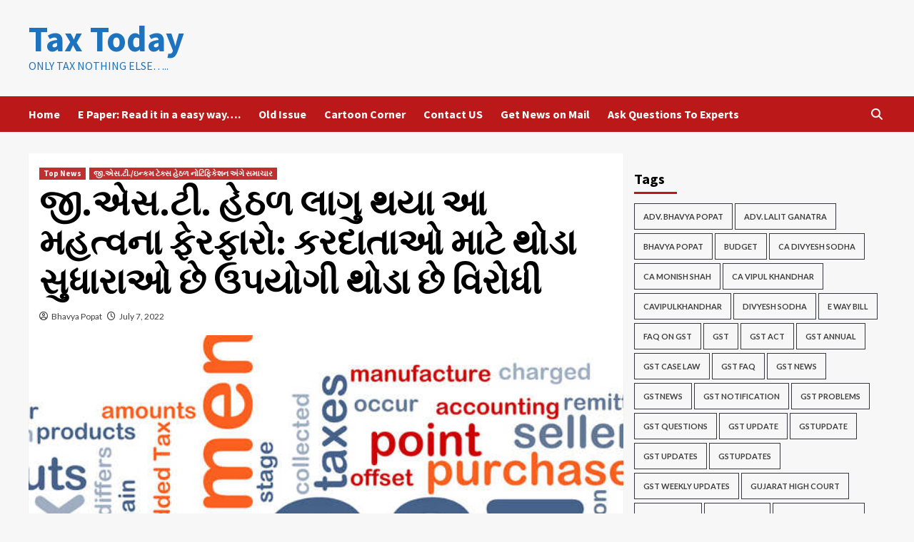

--- FILE ---
content_type: text/html; charset=UTF-8
request_url: https://taxtoday.co.in/cbic-changes-rules-under-gst-some-changes-are-beneficial-some-may-create-hardship/
body_size: 40080
content:
<!doctype html>
<html lang="en-US">
<head>
    <meta charset="UTF-8">
    <meta name="viewport" content="width=device-width, initial-scale=1">
    <link rel="profile" href="https://gmpg.org/xfn/11">
    <style>
#wpadminbar #wp-admin-bar-wccp_free_top_button .ab-icon:before {
	content: "\f160";
	color: #02CA02;
	top: 3px;
}
#wpadminbar #wp-admin-bar-wccp_free_top_button .ab-icon {
	transform: rotate(45deg);
}
</style>
<meta name='robots' content='index, follow, max-image-preview:large, max-snippet:-1, max-video-preview:-1' />
	<style>img:is([sizes="auto" i], [sizes^="auto," i]) { contain-intrinsic-size: 3000px 1500px }</style>
	
	<!-- This site is optimized with the Yoast SEO plugin v26.3 - https://yoast.com/wordpress/plugins/seo/ -->
	<title>જી.એસ.ટી. હેઠળ લાગુ થયા આ મહત્વના ફેરફારો: કરદાતાઓ માટે થોડા સુધારાઓ છે ઉપયોગી થોડા છે વિરોધી - Tax Today</title>
	<link rel="canonical" href="https://taxtoday.co.in/cbic-changes-rules-under-gst-some-changes-are-beneficial-some-may-create-hardship/" />
	<meta property="og:locale" content="en_US" />
	<meta property="og:type" content="article" />
	<meta property="og:title" content="જી.એસ.ટી. હેઠળ લાગુ થયા આ મહત્વના ફેરફારો: કરદાતાઓ માટે થોડા સુધારાઓ છે ઉપયોગી થોડા છે વિરોધી - Tax Today" />
	<meta property="og:description" content="Reading Time:  2 minutesSpread the loveનોટિફિકેશન 14/2022, તા. 05.07.2022 દ્વારા જી.એસ.ટી. નિયમોમાં થયા આ સુધારાઓ તા. 07.07.2022: જી.એસ.ટી...." />
	<meta property="og:url" content="https://taxtoday.co.in/cbic-changes-rules-under-gst-some-changes-are-beneficial-some-may-create-hardship/" />
	<meta property="og:site_name" content="Tax Today" />
	<meta property="article:published_time" content="2022-07-07T03:04:57+00:00" />
	<meta property="og:image" content="https://taxtoday.co.in/wp-content/uploads/2021/02/GST-Images.jpg" />
	<meta property="og:image:width" content="640" />
	<meta property="og:image:height" content="480" />
	<meta property="og:image:type" content="image/jpeg" />
	<meta name="author" content="Bhavya Popat" />
	<meta name="twitter:card" content="summary_large_image" />
	<meta name="twitter:label1" content="Written by" />
	<meta name="twitter:data1" content="Bhavya Popat" />
	<meta name="twitter:label2" content="Est. reading time" />
	<meta name="twitter:data2" content="2 minutes" />
	<script type="application/ld+json" class="yoast-schema-graph">{"@context":"https://schema.org","@graph":[{"@type":"Article","@id":"https://taxtoday.co.in/cbic-changes-rules-under-gst-some-changes-are-beneficial-some-may-create-hardship/#article","isPartOf":{"@id":"https://taxtoday.co.in/cbic-changes-rules-under-gst-some-changes-are-beneficial-some-may-create-hardship/"},"author":{"name":"Bhavya Popat","@id":"https://taxtoday.co.in/#/schema/person/91da30d601df5c21206a737094d83748"},"headline":"જી.એસ.ટી. હેઠળ લાગુ થયા આ મહત્વના ફેરફારો: કરદાતાઓ માટે થોડા સુધારાઓ છે ઉપયોગી થોડા છે વિરોધી","datePublished":"2022-07-07T03:04:57+00:00","mainEntityOfPage":{"@id":"https://taxtoday.co.in/cbic-changes-rules-under-gst-some-changes-are-beneficial-some-may-create-hardship/"},"wordCount":17,"publisher":{"@id":"https://taxtoday.co.in/#/schema/person/91da30d601df5c21206a737094d83748"},"image":{"@id":"https://taxtoday.co.in/cbic-changes-rules-under-gst-some-changes-are-beneficial-some-may-create-hardship/#primaryimage"},"thumbnailUrl":"https://taxtoday.co.in/wp-content/uploads/2021/02/GST-Images.jpg","keywords":["GST","GST Rules","GSTNotification"],"articleSection":["Top News","જી.એસ.ટી./ઇન્કમ ટેક્સ હેઠળ નોટિફિકેશન અંગે સમાચાર"],"inLanguage":"en-US"},{"@type":"WebPage","@id":"https://taxtoday.co.in/cbic-changes-rules-under-gst-some-changes-are-beneficial-some-may-create-hardship/","url":"https://taxtoday.co.in/cbic-changes-rules-under-gst-some-changes-are-beneficial-some-may-create-hardship/","name":"જી.એસ.ટી. હેઠળ લાગુ થયા આ મહત્વના ફેરફારો: કરદાતાઓ માટે થોડા સુધારાઓ છે ઉપયોગી થોડા છે વિરોધી - Tax Today","isPartOf":{"@id":"https://taxtoday.co.in/#website"},"primaryImageOfPage":{"@id":"https://taxtoday.co.in/cbic-changes-rules-under-gst-some-changes-are-beneficial-some-may-create-hardship/#primaryimage"},"image":{"@id":"https://taxtoday.co.in/cbic-changes-rules-under-gst-some-changes-are-beneficial-some-may-create-hardship/#primaryimage"},"thumbnailUrl":"https://taxtoday.co.in/wp-content/uploads/2021/02/GST-Images.jpg","datePublished":"2022-07-07T03:04:57+00:00","breadcrumb":{"@id":"https://taxtoday.co.in/cbic-changes-rules-under-gst-some-changes-are-beneficial-some-may-create-hardship/#breadcrumb"},"inLanguage":"en-US","potentialAction":[{"@type":"ReadAction","target":["https://taxtoday.co.in/cbic-changes-rules-under-gst-some-changes-are-beneficial-some-may-create-hardship/"]}]},{"@type":"ImageObject","inLanguage":"en-US","@id":"https://taxtoday.co.in/cbic-changes-rules-under-gst-some-changes-are-beneficial-some-may-create-hardship/#primaryimage","url":"https://taxtoday.co.in/wp-content/uploads/2021/02/GST-Images.jpg","contentUrl":"https://taxtoday.co.in/wp-content/uploads/2021/02/GST-Images.jpg","width":640,"height":480},{"@type":"BreadcrumbList","@id":"https://taxtoday.co.in/cbic-changes-rules-under-gst-some-changes-are-beneficial-some-may-create-hardship/#breadcrumb","itemListElement":[{"@type":"ListItem","position":1,"name":"Home","item":"https://taxtoday.co.in/"},{"@type":"ListItem","position":2,"name":"જી.એસ.ટી. હેઠળ લાગુ થયા આ મહત્વના ફેરફારો: કરદાતાઓ માટે થોડા સુધારાઓ છે ઉપયોગી થોડા છે વિરોધી"}]},{"@type":"WebSite","@id":"https://taxtoday.co.in/#website","url":"https://taxtoday.co.in/","name":"The Digital News","description":"Only Tax Nothing Else.....","publisher":{"@id":"https://taxtoday.co.in/#/schema/person/91da30d601df5c21206a737094d83748"},"potentialAction":[{"@type":"SearchAction","target":{"@type":"EntryPoint","urlTemplate":"https://taxtoday.co.in/?s={search_term_string}"},"query-input":{"@type":"PropertyValueSpecification","valueRequired":true,"valueName":"search_term_string"}}],"inLanguage":"en-US"},{"@type":["Person","Organization"],"@id":"https://taxtoday.co.in/#/schema/person/91da30d601df5c21206a737094d83748","name":"Bhavya Popat","image":{"@type":"ImageObject","inLanguage":"en-US","@id":"https://taxtoday.co.in/#/schema/person/image/","url":"https://secure.gravatar.com/avatar/10702893468b482b0310c7447f22f4bc?s=96&d=mm&r=g","contentUrl":"https://secure.gravatar.com/avatar/10702893468b482b0310c7447f22f4bc?s=96&d=mm&r=g","caption":"Bhavya Popat"},"logo":{"@id":"https://taxtoday.co.in/#/schema/person/image/"},"description":"Bhavya Popat is a practising Tax Advocate at Una and Diu. He is an editor of a Gujarati Monthly News Paper, Tax Today."},{"@type":"Person","@id":"https://taxtoday.co.in/#/schema/person/91da30d601df5c21206a737094d83748","name":"Bhavya Popat","image":{"@type":"ImageObject","inLanguage":"en-US","@id":"https://taxtoday.co.in/#/schema/person/image/","url":"https://secure.gravatar.com/avatar/10702893468b482b0310c7447f22f4bc?s=96&d=mm&r=g","contentUrl":"https://secure.gravatar.com/avatar/10702893468b482b0310c7447f22f4bc?s=96&d=mm&r=g","caption":"Bhavya Popat"},"description":"Bhavya Popat is a practising Tax Advocate at Una and Diu. He is an editor of a Gujarati Monthly News Paper, Tax Today.","url":"https://taxtoday.co.in/author/tax-today/"}]}</script>
	<!-- / Yoast SEO plugin. -->


<link rel='dns-prefetch' href='//www.googletagmanager.com' />
<link rel='dns-prefetch' href='//fonts.googleapis.com' />
<link rel="alternate" type="application/rss+xml" title="Tax Today &raquo; Feed" href="https://taxtoday.co.in/feed/" />
<link rel="alternate" type="application/rss+xml" title="Tax Today &raquo; Comments Feed" href="https://taxtoday.co.in/comments/feed/" />
<script type="text/javascript">
/* <![CDATA[ */
window._wpemojiSettings = {"baseUrl":"https:\/\/s.w.org\/images\/core\/emoji\/15.0.3\/72x72\/","ext":".png","svgUrl":"https:\/\/s.w.org\/images\/core\/emoji\/15.0.3\/svg\/","svgExt":".svg","source":{"concatemoji":"https:\/\/taxtoday.co.in\/wp-includes\/js\/wp-emoji-release.min.js?ver=6.7.4"}};
/*! This file is auto-generated */
!function(i,n){var o,s,e;function c(e){try{var t={supportTests:e,timestamp:(new Date).valueOf()};sessionStorage.setItem(o,JSON.stringify(t))}catch(e){}}function p(e,t,n){e.clearRect(0,0,e.canvas.width,e.canvas.height),e.fillText(t,0,0);var t=new Uint32Array(e.getImageData(0,0,e.canvas.width,e.canvas.height).data),r=(e.clearRect(0,0,e.canvas.width,e.canvas.height),e.fillText(n,0,0),new Uint32Array(e.getImageData(0,0,e.canvas.width,e.canvas.height).data));return t.every(function(e,t){return e===r[t]})}function u(e,t,n){switch(t){case"flag":return n(e,"\ud83c\udff3\ufe0f\u200d\u26a7\ufe0f","\ud83c\udff3\ufe0f\u200b\u26a7\ufe0f")?!1:!n(e,"\ud83c\uddfa\ud83c\uddf3","\ud83c\uddfa\u200b\ud83c\uddf3")&&!n(e,"\ud83c\udff4\udb40\udc67\udb40\udc62\udb40\udc65\udb40\udc6e\udb40\udc67\udb40\udc7f","\ud83c\udff4\u200b\udb40\udc67\u200b\udb40\udc62\u200b\udb40\udc65\u200b\udb40\udc6e\u200b\udb40\udc67\u200b\udb40\udc7f");case"emoji":return!n(e,"\ud83d\udc26\u200d\u2b1b","\ud83d\udc26\u200b\u2b1b")}return!1}function f(e,t,n){var r="undefined"!=typeof WorkerGlobalScope&&self instanceof WorkerGlobalScope?new OffscreenCanvas(300,150):i.createElement("canvas"),a=r.getContext("2d",{willReadFrequently:!0}),o=(a.textBaseline="top",a.font="600 32px Arial",{});return e.forEach(function(e){o[e]=t(a,e,n)}),o}function t(e){var t=i.createElement("script");t.src=e,t.defer=!0,i.head.appendChild(t)}"undefined"!=typeof Promise&&(o="wpEmojiSettingsSupports",s=["flag","emoji"],n.supports={everything:!0,everythingExceptFlag:!0},e=new Promise(function(e){i.addEventListener("DOMContentLoaded",e,{once:!0})}),new Promise(function(t){var n=function(){try{var e=JSON.parse(sessionStorage.getItem(o));if("object"==typeof e&&"number"==typeof e.timestamp&&(new Date).valueOf()<e.timestamp+604800&&"object"==typeof e.supportTests)return e.supportTests}catch(e){}return null}();if(!n){if("undefined"!=typeof Worker&&"undefined"!=typeof OffscreenCanvas&&"undefined"!=typeof URL&&URL.createObjectURL&&"undefined"!=typeof Blob)try{var e="postMessage("+f.toString()+"("+[JSON.stringify(s),u.toString(),p.toString()].join(",")+"));",r=new Blob([e],{type:"text/javascript"}),a=new Worker(URL.createObjectURL(r),{name:"wpTestEmojiSupports"});return void(a.onmessage=function(e){c(n=e.data),a.terminate(),t(n)})}catch(e){}c(n=f(s,u,p))}t(n)}).then(function(e){for(var t in e)n.supports[t]=e[t],n.supports.everything=n.supports.everything&&n.supports[t],"flag"!==t&&(n.supports.everythingExceptFlag=n.supports.everythingExceptFlag&&n.supports[t]);n.supports.everythingExceptFlag=n.supports.everythingExceptFlag&&!n.supports.flag,n.DOMReady=!1,n.readyCallback=function(){n.DOMReady=!0}}).then(function(){return e}).then(function(){var e;n.supports.everything||(n.readyCallback(),(e=n.source||{}).concatemoji?t(e.concatemoji):e.wpemoji&&e.twemoji&&(t(e.twemoji),t(e.wpemoji)))}))}((window,document),window._wpemojiSettings);
/* ]]> */
</script>
<style id='wp-emoji-styles-inline-css' type='text/css'>

	img.wp-smiley, img.emoji {
		display: inline !important;
		border: none !important;
		box-shadow: none !important;
		height: 1em !important;
		width: 1em !important;
		margin: 0 0.07em !important;
		vertical-align: -0.1em !important;
		background: none !important;
		padding: 0 !important;
	}
</style>
<link rel='stylesheet' id='wp-block-library-css' href='https://taxtoday.co.in/wp-includes/css/dist/block-library/style.min.css?ver=6.7.4' type='text/css' media='all' />
<style id='wp-block-library-theme-inline-css' type='text/css'>
.wp-block-audio :where(figcaption){color:#555;font-size:13px;text-align:center}.is-dark-theme .wp-block-audio :where(figcaption){color:#ffffffa6}.wp-block-audio{margin:0 0 1em}.wp-block-code{border:1px solid #ccc;border-radius:4px;font-family:Menlo,Consolas,monaco,monospace;padding:.8em 1em}.wp-block-embed :where(figcaption){color:#555;font-size:13px;text-align:center}.is-dark-theme .wp-block-embed :where(figcaption){color:#ffffffa6}.wp-block-embed{margin:0 0 1em}.blocks-gallery-caption{color:#555;font-size:13px;text-align:center}.is-dark-theme .blocks-gallery-caption{color:#ffffffa6}:root :where(.wp-block-image figcaption){color:#555;font-size:13px;text-align:center}.is-dark-theme :root :where(.wp-block-image figcaption){color:#ffffffa6}.wp-block-image{margin:0 0 1em}.wp-block-pullquote{border-bottom:4px solid;border-top:4px solid;color:currentColor;margin-bottom:1.75em}.wp-block-pullquote cite,.wp-block-pullquote footer,.wp-block-pullquote__citation{color:currentColor;font-size:.8125em;font-style:normal;text-transform:uppercase}.wp-block-quote{border-left:.25em solid;margin:0 0 1.75em;padding-left:1em}.wp-block-quote cite,.wp-block-quote footer{color:currentColor;font-size:.8125em;font-style:normal;position:relative}.wp-block-quote:where(.has-text-align-right){border-left:none;border-right:.25em solid;padding-left:0;padding-right:1em}.wp-block-quote:where(.has-text-align-center){border:none;padding-left:0}.wp-block-quote.is-large,.wp-block-quote.is-style-large,.wp-block-quote:where(.is-style-plain){border:none}.wp-block-search .wp-block-search__label{font-weight:700}.wp-block-search__button{border:1px solid #ccc;padding:.375em .625em}:where(.wp-block-group.has-background){padding:1.25em 2.375em}.wp-block-separator.has-css-opacity{opacity:.4}.wp-block-separator{border:none;border-bottom:2px solid;margin-left:auto;margin-right:auto}.wp-block-separator.has-alpha-channel-opacity{opacity:1}.wp-block-separator:not(.is-style-wide):not(.is-style-dots){width:100px}.wp-block-separator.has-background:not(.is-style-dots){border-bottom:none;height:1px}.wp-block-separator.has-background:not(.is-style-wide):not(.is-style-dots){height:2px}.wp-block-table{margin:0 0 1em}.wp-block-table td,.wp-block-table th{word-break:normal}.wp-block-table :where(figcaption){color:#555;font-size:13px;text-align:center}.is-dark-theme .wp-block-table :where(figcaption){color:#ffffffa6}.wp-block-video :where(figcaption){color:#555;font-size:13px;text-align:center}.is-dark-theme .wp-block-video :where(figcaption){color:#ffffffa6}.wp-block-video{margin:0 0 1em}:root :where(.wp-block-template-part.has-background){margin-bottom:0;margin-top:0;padding:1.25em 2.375em}
</style>
<link rel='stylesheet' id='wp-components-css' href='https://taxtoday.co.in/wp-includes/css/dist/components/style.min.css?ver=6.7.4' type='text/css' media='all' />
<link rel='stylesheet' id='wp-preferences-css' href='https://taxtoday.co.in/wp-includes/css/dist/preferences/style.min.css?ver=6.7.4' type='text/css' media='all' />
<link rel='stylesheet' id='wp-block-editor-css' href='https://taxtoday.co.in/wp-includes/css/dist/block-editor/style.min.css?ver=6.7.4' type='text/css' media='all' />
<link rel='stylesheet' id='popup-maker-block-library-style-css' href='https://taxtoday.co.in/wp-content/plugins/popup-maker/dist/packages/block-library-style.css?ver=dbea705cfafe089d65f1' type='text/css' media='all' />
<style id='classic-theme-styles-inline-css' type='text/css'>
/*! This file is auto-generated */
.wp-block-button__link{color:#fff;background-color:#32373c;border-radius:9999px;box-shadow:none;text-decoration:none;padding:calc(.667em + 2px) calc(1.333em + 2px);font-size:1.125em}.wp-block-file__button{background:#32373c;color:#fff;text-decoration:none}
</style>
<style id='global-styles-inline-css' type='text/css'>
:root{--wp--preset--aspect-ratio--square: 1;--wp--preset--aspect-ratio--4-3: 4/3;--wp--preset--aspect-ratio--3-4: 3/4;--wp--preset--aspect-ratio--3-2: 3/2;--wp--preset--aspect-ratio--2-3: 2/3;--wp--preset--aspect-ratio--16-9: 16/9;--wp--preset--aspect-ratio--9-16: 9/16;--wp--preset--color--black: #000000;--wp--preset--color--cyan-bluish-gray: #abb8c3;--wp--preset--color--white: #ffffff;--wp--preset--color--pale-pink: #f78da7;--wp--preset--color--vivid-red: #cf2e2e;--wp--preset--color--luminous-vivid-orange: #ff6900;--wp--preset--color--luminous-vivid-amber: #fcb900;--wp--preset--color--light-green-cyan: #7bdcb5;--wp--preset--color--vivid-green-cyan: #00d084;--wp--preset--color--pale-cyan-blue: #8ed1fc;--wp--preset--color--vivid-cyan-blue: #0693e3;--wp--preset--color--vivid-purple: #9b51e0;--wp--preset--gradient--vivid-cyan-blue-to-vivid-purple: linear-gradient(135deg,rgba(6,147,227,1) 0%,rgb(155,81,224) 100%);--wp--preset--gradient--light-green-cyan-to-vivid-green-cyan: linear-gradient(135deg,rgb(122,220,180) 0%,rgb(0,208,130) 100%);--wp--preset--gradient--luminous-vivid-amber-to-luminous-vivid-orange: linear-gradient(135deg,rgba(252,185,0,1) 0%,rgba(255,105,0,1) 100%);--wp--preset--gradient--luminous-vivid-orange-to-vivid-red: linear-gradient(135deg,rgba(255,105,0,1) 0%,rgb(207,46,46) 100%);--wp--preset--gradient--very-light-gray-to-cyan-bluish-gray: linear-gradient(135deg,rgb(238,238,238) 0%,rgb(169,184,195) 100%);--wp--preset--gradient--cool-to-warm-spectrum: linear-gradient(135deg,rgb(74,234,220) 0%,rgb(151,120,209) 20%,rgb(207,42,186) 40%,rgb(238,44,130) 60%,rgb(251,105,98) 80%,rgb(254,248,76) 100%);--wp--preset--gradient--blush-light-purple: linear-gradient(135deg,rgb(255,206,236) 0%,rgb(152,150,240) 100%);--wp--preset--gradient--blush-bordeaux: linear-gradient(135deg,rgb(254,205,165) 0%,rgb(254,45,45) 50%,rgb(107,0,62) 100%);--wp--preset--gradient--luminous-dusk: linear-gradient(135deg,rgb(255,203,112) 0%,rgb(199,81,192) 50%,rgb(65,88,208) 100%);--wp--preset--gradient--pale-ocean: linear-gradient(135deg,rgb(255,245,203) 0%,rgb(182,227,212) 50%,rgb(51,167,181) 100%);--wp--preset--gradient--electric-grass: linear-gradient(135deg,rgb(202,248,128) 0%,rgb(113,206,126) 100%);--wp--preset--gradient--midnight: linear-gradient(135deg,rgb(2,3,129) 0%,rgb(40,116,252) 100%);--wp--preset--font-size--small: 13px;--wp--preset--font-size--medium: 20px;--wp--preset--font-size--large: 36px;--wp--preset--font-size--x-large: 42px;--wp--preset--spacing--20: 0.44rem;--wp--preset--spacing--30: 0.67rem;--wp--preset--spacing--40: 1rem;--wp--preset--spacing--50: 1.5rem;--wp--preset--spacing--60: 2.25rem;--wp--preset--spacing--70: 3.38rem;--wp--preset--spacing--80: 5.06rem;--wp--preset--shadow--natural: 6px 6px 9px rgba(0, 0, 0, 0.2);--wp--preset--shadow--deep: 12px 12px 50px rgba(0, 0, 0, 0.4);--wp--preset--shadow--sharp: 6px 6px 0px rgba(0, 0, 0, 0.2);--wp--preset--shadow--outlined: 6px 6px 0px -3px rgba(255, 255, 255, 1), 6px 6px rgba(0, 0, 0, 1);--wp--preset--shadow--crisp: 6px 6px 0px rgba(0, 0, 0, 1);}:root :where(.is-layout-flow) > :first-child{margin-block-start: 0;}:root :where(.is-layout-flow) > :last-child{margin-block-end: 0;}:root :where(.is-layout-flow) > *{margin-block-start: 24px;margin-block-end: 0;}:root :where(.is-layout-constrained) > :first-child{margin-block-start: 0;}:root :where(.is-layout-constrained) > :last-child{margin-block-end: 0;}:root :where(.is-layout-constrained) > *{margin-block-start: 24px;margin-block-end: 0;}:root :where(.is-layout-flex){gap: 24px;}:root :where(.is-layout-grid){gap: 24px;}body .is-layout-flex{display: flex;}.is-layout-flex{flex-wrap: wrap;align-items: center;}.is-layout-flex > :is(*, div){margin: 0;}body .is-layout-grid{display: grid;}.is-layout-grid > :is(*, div){margin: 0;}.has-black-color{color: var(--wp--preset--color--black) !important;}.has-cyan-bluish-gray-color{color: var(--wp--preset--color--cyan-bluish-gray) !important;}.has-white-color{color: var(--wp--preset--color--white) !important;}.has-pale-pink-color{color: var(--wp--preset--color--pale-pink) !important;}.has-vivid-red-color{color: var(--wp--preset--color--vivid-red) !important;}.has-luminous-vivid-orange-color{color: var(--wp--preset--color--luminous-vivid-orange) !important;}.has-luminous-vivid-amber-color{color: var(--wp--preset--color--luminous-vivid-amber) !important;}.has-light-green-cyan-color{color: var(--wp--preset--color--light-green-cyan) !important;}.has-vivid-green-cyan-color{color: var(--wp--preset--color--vivid-green-cyan) !important;}.has-pale-cyan-blue-color{color: var(--wp--preset--color--pale-cyan-blue) !important;}.has-vivid-cyan-blue-color{color: var(--wp--preset--color--vivid-cyan-blue) !important;}.has-vivid-purple-color{color: var(--wp--preset--color--vivid-purple) !important;}.has-black-background-color{background-color: var(--wp--preset--color--black) !important;}.has-cyan-bluish-gray-background-color{background-color: var(--wp--preset--color--cyan-bluish-gray) !important;}.has-white-background-color{background-color: var(--wp--preset--color--white) !important;}.has-pale-pink-background-color{background-color: var(--wp--preset--color--pale-pink) !important;}.has-vivid-red-background-color{background-color: var(--wp--preset--color--vivid-red) !important;}.has-luminous-vivid-orange-background-color{background-color: var(--wp--preset--color--luminous-vivid-orange) !important;}.has-luminous-vivid-amber-background-color{background-color: var(--wp--preset--color--luminous-vivid-amber) !important;}.has-light-green-cyan-background-color{background-color: var(--wp--preset--color--light-green-cyan) !important;}.has-vivid-green-cyan-background-color{background-color: var(--wp--preset--color--vivid-green-cyan) !important;}.has-pale-cyan-blue-background-color{background-color: var(--wp--preset--color--pale-cyan-blue) !important;}.has-vivid-cyan-blue-background-color{background-color: var(--wp--preset--color--vivid-cyan-blue) !important;}.has-vivid-purple-background-color{background-color: var(--wp--preset--color--vivid-purple) !important;}.has-black-border-color{border-color: var(--wp--preset--color--black) !important;}.has-cyan-bluish-gray-border-color{border-color: var(--wp--preset--color--cyan-bluish-gray) !important;}.has-white-border-color{border-color: var(--wp--preset--color--white) !important;}.has-pale-pink-border-color{border-color: var(--wp--preset--color--pale-pink) !important;}.has-vivid-red-border-color{border-color: var(--wp--preset--color--vivid-red) !important;}.has-luminous-vivid-orange-border-color{border-color: var(--wp--preset--color--luminous-vivid-orange) !important;}.has-luminous-vivid-amber-border-color{border-color: var(--wp--preset--color--luminous-vivid-amber) !important;}.has-light-green-cyan-border-color{border-color: var(--wp--preset--color--light-green-cyan) !important;}.has-vivid-green-cyan-border-color{border-color: var(--wp--preset--color--vivid-green-cyan) !important;}.has-pale-cyan-blue-border-color{border-color: var(--wp--preset--color--pale-cyan-blue) !important;}.has-vivid-cyan-blue-border-color{border-color: var(--wp--preset--color--vivid-cyan-blue) !important;}.has-vivid-purple-border-color{border-color: var(--wp--preset--color--vivid-purple) !important;}.has-vivid-cyan-blue-to-vivid-purple-gradient-background{background: var(--wp--preset--gradient--vivid-cyan-blue-to-vivid-purple) !important;}.has-light-green-cyan-to-vivid-green-cyan-gradient-background{background: var(--wp--preset--gradient--light-green-cyan-to-vivid-green-cyan) !important;}.has-luminous-vivid-amber-to-luminous-vivid-orange-gradient-background{background: var(--wp--preset--gradient--luminous-vivid-amber-to-luminous-vivid-orange) !important;}.has-luminous-vivid-orange-to-vivid-red-gradient-background{background: var(--wp--preset--gradient--luminous-vivid-orange-to-vivid-red) !important;}.has-very-light-gray-to-cyan-bluish-gray-gradient-background{background: var(--wp--preset--gradient--very-light-gray-to-cyan-bluish-gray) !important;}.has-cool-to-warm-spectrum-gradient-background{background: var(--wp--preset--gradient--cool-to-warm-spectrum) !important;}.has-blush-light-purple-gradient-background{background: var(--wp--preset--gradient--blush-light-purple) !important;}.has-blush-bordeaux-gradient-background{background: var(--wp--preset--gradient--blush-bordeaux) !important;}.has-luminous-dusk-gradient-background{background: var(--wp--preset--gradient--luminous-dusk) !important;}.has-pale-ocean-gradient-background{background: var(--wp--preset--gradient--pale-ocean) !important;}.has-electric-grass-gradient-background{background: var(--wp--preset--gradient--electric-grass) !important;}.has-midnight-gradient-background{background: var(--wp--preset--gradient--midnight) !important;}.has-small-font-size{font-size: var(--wp--preset--font-size--small) !important;}.has-medium-font-size{font-size: var(--wp--preset--font-size--medium) !important;}.has-large-font-size{font-size: var(--wp--preset--font-size--large) !important;}.has-x-large-font-size{font-size: var(--wp--preset--font-size--x-large) !important;}
:root :where(.wp-block-pullquote){font-size: 1.5em;line-height: 1.6;}
</style>
<link rel='stylesheet' id='contact-form-7-css' href='https://taxtoday.co.in/wp-content/plugins/contact-form-7/includes/css/styles.css?ver=6.1.3' type='text/css' media='all' />
<link rel='stylesheet' id='woocommerce-layout-css' href='https://taxtoday.co.in/wp-content/plugins/woocommerce/assets/css/woocommerce-layout.css?ver=10.3.7' type='text/css' media='all' />
<link rel='stylesheet' id='woocommerce-smallscreen-css' href='https://taxtoday.co.in/wp-content/plugins/woocommerce/assets/css/woocommerce-smallscreen.css?ver=10.3.7' type='text/css' media='only screen and (max-width: 768px)' />
<link rel='stylesheet' id='woocommerce-general-css' href='https://taxtoday.co.in/wp-content/plugins/woocommerce/assets/css/woocommerce.css?ver=10.3.7' type='text/css' media='all' />
<style id='woocommerce-inline-inline-css' type='text/css'>
.woocommerce form .form-row .required { visibility: visible; }
</style>
<link rel='stylesheet' id='yop-public-css' href='https://taxtoday.co.in/wp-content/plugins/yop-poll/public/assets/css/yop-poll-public-6.5.39.css?ver=6.7.4' type='text/css' media='all' />
<link rel='stylesheet' id='mdp-speaker-css' href='https://taxtoday.co.in/wp-content/plugins/speaker/css/speaker.min.css?ver=3.4.0' type='text/css' media='all' />
<style id='mdp-speaker-inline-css' type='text/css'>

            .mdp-speaker-wrapper{
                --mdp-speaker-bg: rgba(2, 83, 238, 1);
            }
            
</style>
<link rel='stylesheet' id='brands-styles-css' href='https://taxtoday.co.in/wp-content/plugins/woocommerce/assets/css/brands.css?ver=10.3.7' type='text/css' media='all' />
<link rel='stylesheet' id='covernews-icons-css' href='https://taxtoday.co.in/wp-content/themes/covernews/assets/covernews-icons/style.css?ver=6.7.4' type='text/css' media='all' />
<link rel='stylesheet' id='bootstrap-css' href='https://taxtoday.co.in/wp-content/themes/covernews/assets/bootstrap/css/bootstrap.min.css?ver=6.7.4' type='text/css' media='all' />
<link rel='stylesheet' id='covernews-google-fonts-css' href='https://fonts.googleapis.com/css?family=Source%20Sans%20Pro:400,700|Lato:400,700&#038;subset=latin,latin-ext' type='text/css' media='all' />
<link rel='stylesheet' id='covernews-woocommerce-style-css' href='https://taxtoday.co.in/wp-content/themes/covernews/assets/css/woocommerce.css?ver=6.7.4' type='text/css' media='all' />
<style id='covernews-woocommerce-style-inline-css' type='text/css'>
@font-face {
			font-family: "star";
			src: url("https://taxtoday.co.in/wp-content/plugins/woocommerce/assets/fonts/star.eot");
			src: url("https://taxtoday.co.in/wp-content/plugins/woocommerce/assets/fonts/star.eot?#iefix") format("embedded-opentype"),
				url("https://taxtoday.co.in/wp-content/plugins/woocommerce/assets/fonts/star.woff") format("woff"),
				url("https://taxtoday.co.in/wp-content/plugins/woocommerce/assets/fonts/star.ttf") format("truetype"),
				url("https://taxtoday.co.in/wp-content/plugins/woocommerce/assets/fonts/star.svg#star") format("svg");
			font-weight: normal;
			font-style: normal;
		}
</style>
<link rel='stylesheet' id='covernews-style-css' href='https://taxtoday.co.in/wp-content/themes/covernews/style.min.css?ver=4.5.6' type='text/css' media='all' />
<link rel='stylesheet' id='tablepress-default-css' href='https://taxtoday.co.in/wp-content/plugins/tablepress/css/build/default.css?ver=3.2.6' type='text/css' media='all' />
<link rel='stylesheet' id='heateor_sss_frontend_css-css' href='https://taxtoday.co.in/wp-content/plugins/sassy-social-share/public/css/sassy-social-share-public.css?ver=3.3.79' type='text/css' media='all' />
<style id='heateor_sss_frontend_css-inline-css' type='text/css'>
.heateor_sss_button_instagram span.heateor_sss_svg,a.heateor_sss_instagram span.heateor_sss_svg{background:radial-gradient(circle at 30% 107%,#fdf497 0,#fdf497 5%,#fd5949 45%,#d6249f 60%,#285aeb 90%)}.heateor_sss_horizontal_sharing .heateor_sss_svg,.heateor_sss_standard_follow_icons_container .heateor_sss_svg{color:#fff;border-width:0px;border-style:solid;border-color:transparent}.heateor_sss_horizontal_sharing .heateorSssTCBackground{color:#666}.heateor_sss_horizontal_sharing span.heateor_sss_svg:hover,.heateor_sss_standard_follow_icons_container span.heateor_sss_svg:hover{border-color:transparent;}.heateor_sss_vertical_sharing span.heateor_sss_svg,.heateor_sss_floating_follow_icons_container span.heateor_sss_svg{color:#fff;border-width:0px;border-style:solid;border-color:transparent;}.heateor_sss_vertical_sharing .heateorSssTCBackground{color:#666;}.heateor_sss_vertical_sharing span.heateor_sss_svg:hover,.heateor_sss_floating_follow_icons_container span.heateor_sss_svg:hover{border-color:transparent;}@media screen and (max-width:783px) {.heateor_sss_vertical_sharing{display:none!important}}div.heateor_sss_mobile_footer{display:none;}@media screen and (max-width:783px){div.heateor_sss_bottom_sharing .heateorSssTCBackground{background-color:white}div.heateor_sss_bottom_sharing{width:100%!important;left:0!important;}div.heateor_sss_bottom_sharing a{width:20% !important;}div.heateor_sss_bottom_sharing .heateor_sss_svg{width: 100% !important;}div.heateor_sss_bottom_sharing div.heateorSssTotalShareCount{font-size:1em!important;line-height:24.5px!important}div.heateor_sss_bottom_sharing div.heateorSssTotalShareText{font-size:.7em!important;line-height:0px!important}div.heateor_sss_mobile_footer{display:block;height:35px;}.heateor_sss_bottom_sharing{padding:0!important;display:block!important;width:auto!important;bottom:-2px!important;top: auto!important;}.heateor_sss_bottom_sharing .heateor_sss_square_count{line-height:inherit;}.heateor_sss_bottom_sharing .heateorSssSharingArrow{display:none;}.heateor_sss_bottom_sharing .heateorSssTCBackground{margin-right:1.1em!important}}
</style>
<link rel='stylesheet' id='popup-maker-site-css' href='//taxtoday.co.in/wp-content/uploads/pum/pum-site-styles.css?generated=1763359127&#038;ver=1.21.5' type='text/css' media='all' />
<link rel='stylesheet' id='__EPYT__style-css' href='https://taxtoday.co.in/wp-content/plugins/youtube-embed-plus/styles/ytprefs.min.css?ver=14.2.3' type='text/css' media='all' />
<style id='__EPYT__style-inline-css' type='text/css'>

                .epyt-gallery-thumb {
                        width: 33.333%;
                }
                
</style>
<script type="text/javascript" src="https://taxtoday.co.in/wp-includes/js/jquery/jquery.min.js?ver=3.7.1" id="jquery-core-js"></script>
<script type="text/javascript" src="https://taxtoday.co.in/wp-includes/js/jquery/jquery-migrate.min.js?ver=3.4.1" id="jquery-migrate-js"></script>
<script type="text/javascript" src="https://taxtoday.co.in/wp-content/plugins/woocommerce/assets/js/jquery-blockui/jquery.blockUI.min.js?ver=2.7.0-wc.10.3.7" id="wc-jquery-blockui-js" data-wp-strategy="defer"></script>
<script type="text/javascript" src="https://taxtoday.co.in/wp-content/plugins/woocommerce/assets/js/js-cookie/js.cookie.min.js?ver=2.1.4-wc.10.3.7" id="wc-js-cookie-js" data-wp-strategy="defer"></script>
<script type="text/javascript" id="yop-public-js-extra">
/* <![CDATA[ */
var objectL10n = {"yopPollParams":{"urlParams":{"ajax":"https:\/\/taxtoday.co.in\/wp-admin\/admin-ajax.php","wpLogin":"https:\/\/taxtoday.co.in\/wp-login.php?redirect_to=https%3A%2F%2Ftaxtoday.co.in%2Fwp-admin%2Fadmin-ajax.php%3Faction%3Dyop_poll_record_wordpress_vote"},"apiParams":{"reCaptcha":{"siteKey":""},"reCaptchaV2Invisible":{"siteKey":""},"reCaptchaV3":{"siteKey":""},"hCaptcha":{"siteKey":""},"cloudflareTurnstile":{"siteKey":""}},"captchaParams":{"imgPath":"https:\/\/taxtoday.co.in\/wp-content\/plugins\/yop-poll\/public\/assets\/img\/","url":"https:\/\/taxtoday.co.in\/wp-content\/plugins\/yop-poll\/app.php","accessibilityAlt":"Sound icon","accessibilityTitle":"Accessibility option: listen to a question and answer it!","accessibilityDescription":"Type below the <strong>answer<\/strong> to what you hear. Numbers or words:","explanation":"Click or touch the <strong>ANSWER<\/strong>","refreshAlt":"Refresh\/reload icon","refreshTitle":"Refresh\/reload: get new images and accessibility option!"},"voteParams":{"invalidPoll":"Invalid Poll","noAnswersSelected":"No answer selected","minAnswersRequired":"At least {min_answers_allowed} answer(s) required","maxAnswersRequired":"A max of {max_answers_allowed} answer(s) accepted","noAnswerForOther":"No other answer entered","noValueForCustomField":"{custom_field_name} is required","tooManyCharsForCustomField":"Text for {custom_field_name} is too long","consentNotChecked":"You must agree to our terms and conditions","noCaptchaSelected":"Captcha is required","thankYou":"Thank you for your vote"},"resultsParams":{"singleVote":"vote","multipleVotes":"votes","singleAnswer":"answer","multipleAnswers":"answers"}}};
/* ]]> */
</script>
<script type="text/javascript" src="https://taxtoday.co.in/wp-content/plugins/yop-poll/public/assets/js/yop-poll-public-6.5.39.min.js?ver=6.7.4" id="yop-public-js"></script>
<script type="text/javascript" id="wc-add-to-cart-js-extra">
/* <![CDATA[ */
var wc_add_to_cart_params = {"ajax_url":"\/wp-admin\/admin-ajax.php","wc_ajax_url":"\/?wc-ajax=%%endpoint%%","i18n_view_cart":"View cart","cart_url":"https:\/\/taxtoday.co.in\/cart\/","is_cart":"","cart_redirect_after_add":"yes"};
/* ]]> */
</script>
<script type="text/javascript" src="https://taxtoday.co.in/wp-content/plugins/woocommerce/assets/js/frontend/add-to-cart.min.js?ver=10.3.7" id="wc-add-to-cart-js" data-wp-strategy="defer"></script>
<script type="text/javascript" src="https://taxtoday.co.in/wp-content/plugins/js_composer/assets/js/vendors/woocommerce-add-to-cart.js?ver=6.1" id="vc_woocommerce-add-to-cart-js-js"></script>

<!-- Google tag (gtag.js) snippet added by Site Kit -->
<!-- Google Analytics snippet added by Site Kit -->
<script type="text/javascript" src="https://www.googletagmanager.com/gtag/js?id=GT-K46PQC8" id="google_gtagjs-js" async></script>
<script type="text/javascript" id="google_gtagjs-js-after">
/* <![CDATA[ */
window.dataLayer = window.dataLayer || [];function gtag(){dataLayer.push(arguments);}
gtag("set","linker",{"domains":["taxtoday.co.in"]});
gtag("js", new Date());
gtag("set", "developer_id.dZTNiMT", true);
gtag("config", "GT-K46PQC8");
 window._googlesitekit = window._googlesitekit || {}; window._googlesitekit.throttledEvents = []; window._googlesitekit.gtagEvent = (name, data) => { var key = JSON.stringify( { name, data } ); if ( !! window._googlesitekit.throttledEvents[ key ] ) { return; } window._googlesitekit.throttledEvents[ key ] = true; setTimeout( () => { delete window._googlesitekit.throttledEvents[ key ]; }, 5 ); gtag( "event", name, { ...data, event_source: "site-kit" } ); }; 
/* ]]> */
</script>
<script type="text/javascript" id="__ytprefs__-js-extra">
/* <![CDATA[ */
var _EPYT_ = {"ajaxurl":"https:\/\/taxtoday.co.in\/wp-admin\/admin-ajax.php","security":"c5406efcb0","gallery_scrolloffset":"20","eppathtoscripts":"https:\/\/taxtoday.co.in\/wp-content\/plugins\/youtube-embed-plus\/scripts\/","eppath":"https:\/\/taxtoday.co.in\/wp-content\/plugins\/youtube-embed-plus\/","epresponsiveselector":"[\"iframe.__youtube_prefs_widget__\"]","epdovol":"1","version":"14.2.3","evselector":"iframe.__youtube_prefs__[src], iframe[src*=\"youtube.com\/embed\/\"], iframe[src*=\"youtube-nocookie.com\/embed\/\"]","ajax_compat":"","maxres_facade":"eager","ytapi_load":"light","pause_others":"","stopMobileBuffer":"1","facade_mode":"","not_live_on_channel":""};
/* ]]> */
</script>
<script type="text/javascript" src="https://taxtoday.co.in/wp-content/plugins/youtube-embed-plus/scripts/ytprefs.min.js?ver=14.2.3" id="__ytprefs__-js"></script>
<link rel="https://api.w.org/" href="https://taxtoday.co.in/wp-json/" /><link rel="alternate" title="JSON" type="application/json" href="https://taxtoday.co.in/wp-json/wp/v2/posts/16147" /><link rel="EditURI" type="application/rsd+xml" title="RSD" href="https://taxtoday.co.in/xmlrpc.php?rsd" />
<meta name="generator" content="WordPress 6.7.4" />
<meta name="generator" content="WooCommerce 10.3.7" />
<link rel='shortlink' href='https://taxtoday.co.in/?p=16147' />
<link rel="alternate" title="oEmbed (JSON)" type="application/json+oembed" href="https://taxtoday.co.in/wp-json/oembed/1.0/embed?url=https%3A%2F%2Ftaxtoday.co.in%2Fcbic-changes-rules-under-gst-some-changes-are-beneficial-some-may-create-hardship%2F" />
<link rel="alternate" title="oEmbed (XML)" type="text/xml+oembed" href="https://taxtoday.co.in/wp-json/oembed/1.0/embed?url=https%3A%2F%2Ftaxtoday.co.in%2Fcbic-changes-rules-under-gst-some-changes-are-beneficial-some-may-create-hardship%2F&#038;format=xml" />
<meta name="generator" content="Site Kit by Google 1.170.0" /><script id="wpcp_disable_selection" type="text/javascript">
var image_save_msg='You are not allowed to save images!';
	var no_menu_msg='Context Menu disabled!';
	var smessage = "Content is protected !!";

function disableEnterKey(e)
{
	var elemtype = e.target.tagName;
	
	elemtype = elemtype.toUpperCase();
	
	if (elemtype == "TEXT" || elemtype == "TEXTAREA" || elemtype == "INPUT" || elemtype == "PASSWORD" || elemtype == "SELECT" || elemtype == "OPTION" || elemtype == "EMBED")
	{
		elemtype = 'TEXT';
	}
	
	if (e.ctrlKey){
     var key;
     if(window.event)
          key = window.event.keyCode;     //IE
     else
          key = e.which;     //firefox (97)
    //if (key != 17) alert(key);
     if (elemtype!= 'TEXT' && (key == 97 || key == 65 || key == 67 || key == 99 || key == 88 || key == 120 || key == 26 || key == 85  || key == 86 || key == 83 || key == 43 || key == 73))
     {
		if(wccp_free_iscontenteditable(e)) return true;
		show_wpcp_message('You are not allowed to copy content or view source');
		return false;
     }else
     	return true;
     }
}


/*For contenteditable tags*/
function wccp_free_iscontenteditable(e)
{
	var e = e || window.event; // also there is no e.target property in IE. instead IE uses window.event.srcElement
  	
	var target = e.target || e.srcElement;

	var elemtype = e.target.nodeName;
	
	elemtype = elemtype.toUpperCase();
	
	var iscontenteditable = "false";
		
	if(typeof target.getAttribute!="undefined" ) iscontenteditable = target.getAttribute("contenteditable"); // Return true or false as string
	
	var iscontenteditable2 = false;
	
	if(typeof target.isContentEditable!="undefined" ) iscontenteditable2 = target.isContentEditable; // Return true or false as boolean

	if(target.parentElement.isContentEditable) iscontenteditable2 = true;
	
	if (iscontenteditable == "true" || iscontenteditable2 == true)
	{
		if(typeof target.style!="undefined" ) target.style.cursor = "text";
		
		return true;
	}
}

////////////////////////////////////
function disable_copy(e)
{	
	var e = e || window.event; // also there is no e.target property in IE. instead IE uses window.event.srcElement
	
	var elemtype = e.target.tagName;
	
	elemtype = elemtype.toUpperCase();
	
	if (elemtype == "TEXT" || elemtype == "TEXTAREA" || elemtype == "INPUT" || elemtype == "PASSWORD" || elemtype == "SELECT" || elemtype == "OPTION" || elemtype == "EMBED")
	{
		elemtype = 'TEXT';
	}
	
	if(wccp_free_iscontenteditable(e)) return true;
	
	var isSafari = /Safari/.test(navigator.userAgent) && /Apple Computer/.test(navigator.vendor);
	
	var checker_IMG = '';
	if (elemtype == "IMG" && checker_IMG == 'checked' && e.detail >= 2) {show_wpcp_message(alertMsg_IMG);return false;}
	if (elemtype != "TEXT")
	{
		if (smessage !== "" && e.detail == 2)
			show_wpcp_message(smessage);
		
		if (isSafari)
			return true;
		else
			return false;
	}	
}

//////////////////////////////////////////
function disable_copy_ie()
{
	var e = e || window.event;
	var elemtype = window.event.srcElement.nodeName;
	elemtype = elemtype.toUpperCase();
	if(wccp_free_iscontenteditable(e)) return true;
	if (elemtype == "IMG") {show_wpcp_message(alertMsg_IMG);return false;}
	if (elemtype != "TEXT" && elemtype != "TEXTAREA" && elemtype != "INPUT" && elemtype != "PASSWORD" && elemtype != "SELECT" && elemtype != "OPTION" && elemtype != "EMBED")
	{
		return false;
	}
}	
function reEnable()
{
	return true;
}
document.onkeydown = disableEnterKey;
document.onselectstart = disable_copy_ie;
if(navigator.userAgent.indexOf('MSIE')==-1)
{
	document.onmousedown = disable_copy;
	document.onclick = reEnable;
}
function disableSelection(target)
{
    //For IE This code will work
    if (typeof target.onselectstart!="undefined")
    target.onselectstart = disable_copy_ie;
    
    //For Firefox This code will work
    else if (typeof target.style.MozUserSelect!="undefined")
    {target.style.MozUserSelect="none";}
    
    //All other  (ie: Opera) This code will work
    else
    target.onmousedown=function(){return false}
    target.style.cursor = "default";
}
//Calling the JS function directly just after body load
window.onload = function(){disableSelection(document.body);};

//////////////////special for safari Start////////////////
var onlongtouch;
var timer;
var touchduration = 1000; //length of time we want the user to touch before we do something

var elemtype = "";
function touchstart(e) {
	var e = e || window.event;
  // also there is no e.target property in IE.
  // instead IE uses window.event.srcElement
  	var target = e.target || e.srcElement;
	
	elemtype = window.event.srcElement.nodeName;
	
	elemtype = elemtype.toUpperCase();
	
	if(!wccp_pro_is_passive()) e.preventDefault();
	if (!timer) {
		timer = setTimeout(onlongtouch, touchduration);
	}
}

function touchend() {
    //stops short touches from firing the event
    if (timer) {
        clearTimeout(timer);
        timer = null;
    }
	onlongtouch();
}

onlongtouch = function(e) { //this will clear the current selection if anything selected
	
	if (elemtype != "TEXT" && elemtype != "TEXTAREA" && elemtype != "INPUT" && elemtype != "PASSWORD" && elemtype != "SELECT" && elemtype != "EMBED" && elemtype != "OPTION")	
	{
		if (window.getSelection) {
			if (window.getSelection().empty) {  // Chrome
			window.getSelection().empty();
			} else if (window.getSelection().removeAllRanges) {  // Firefox
			window.getSelection().removeAllRanges();
			}
		} else if (document.selection) {  // IE?
			document.selection.empty();
		}
		return false;
	}
};

document.addEventListener("DOMContentLoaded", function(event) { 
    window.addEventListener("touchstart", touchstart, false);
    window.addEventListener("touchend", touchend, false);
});

function wccp_pro_is_passive() {

  var cold = false,
  hike = function() {};

  try {
	  const object1 = {};
  var aid = Object.defineProperty(object1, 'passive', {
  get() {cold = true}
  });
  window.addEventListener('test', hike, aid);
  window.removeEventListener('test', hike, aid);
  } catch (e) {}

  return cold;
}
/*special for safari End*/
</script>
<script id="wpcp_disable_Right_Click" type="text/javascript">
document.ondragstart = function() { return false;}
	function nocontext(e) {
	   return false;
	}
	document.oncontextmenu = nocontext;
</script>
<style>
.unselectable
{
-moz-user-select:none;
-webkit-user-select:none;
cursor: default;
}
html
{
-webkit-touch-callout: none;
-webkit-user-select: none;
-khtml-user-select: none;
-moz-user-select: none;
-ms-user-select: none;
user-select: none;
-webkit-tap-highlight-color: rgba(0,0,0,0);
}
</style>
<script id="wpcp_css_disable_selection" type="text/javascript">
var e = document.getElementsByTagName('body')[0];
if(e)
{
	e.setAttribute('unselectable',"on");
}
</script>
	<noscript><style>.woocommerce-product-gallery{ opacity: 1 !important; }</style></noscript>
	
<!-- Google AdSense meta tags added by Site Kit -->
<meta name="google-adsense-platform-account" content="ca-host-pub-2644536267352236">
<meta name="google-adsense-platform-domain" content="sitekit.withgoogle.com">
<!-- End Google AdSense meta tags added by Site Kit -->
      <meta name="onesignal" content="wordpress-plugin"/>
            <script>

      window.OneSignalDeferred = window.OneSignalDeferred || [];

      OneSignalDeferred.push(function(OneSignal) {
        var oneSignal_options = {};
        window._oneSignalInitOptions = oneSignal_options;

        oneSignal_options['serviceWorkerParam'] = { scope: '/' };
oneSignal_options['serviceWorkerPath'] = 'OneSignalSDKWorker.js.php';

        OneSignal.Notifications.setDefaultUrl("https://taxtoday.co.in");

        oneSignal_options['wordpress'] = true;
oneSignal_options['appId'] = '417a26e4-72e2-403e-8689-b4856a7734b9';
oneSignal_options['allowLocalhostAsSecureOrigin'] = true;
oneSignal_options['welcomeNotification'] = { };
oneSignal_options['welcomeNotification']['title'] = "Tax Today News Channel";
oneSignal_options['welcomeNotification']['message'] = "Thanks for Subscribing. You will now receive all updates from us";
oneSignal_options['path'] = "https://taxtoday.co.in/wp-content/plugins/onesignal-free-web-push-notifications/sdk_files/";
oneSignal_options['promptOptions'] = { };
oneSignal_options['promptOptions']['acceptButtonText'] = "OK..!!!";
oneSignal_options['promptOptions']['cancelButtonText'] = "NOT NOW";
oneSignal_options['promptOptions']['siteName'] = "https://taxtoday.co.in";
oneSignal_options['notifyButton'] = { };
oneSignal_options['notifyButton']['enable'] = true;
oneSignal_options['notifyButton']['position'] = 'bottom-right';
oneSignal_options['notifyButton']['theme'] = 'default';
oneSignal_options['notifyButton']['size'] = 'large';
oneSignal_options['notifyButton']['showCredit'] = false;
oneSignal_options['notifyButton']['text'] = {};
oneSignal_options['notifyButton']['text']['tip.state.subscribed'] = 'You will now receive notifications from us';
oneSignal_options['notifyButton']['text']['message.action.subscribed'] = 'You will now receive notifications from us';
oneSignal_options['notifyButton']['text']['message.action.resubscribed'] = 'You will now receive notifications from us';
oneSignal_options['notifyButton']['text']['message.action.unsubscribed'] = 'You won&#039;t recieve notifications again';
oneSignal_options['notifyButton']['text']['dialog.main.button.subscribe'] = 'SUBSCRIBE';
oneSignal_options['notifyButton']['text']['dialog.main.button.unsubscribe'] = 'UNSUBSCRIBE';
oneSignal_options['notifyButton']['colors'] = {};
oneSignal_options['notifyButton']['colors']['circle.background'] = 'Blue';
              OneSignal.init(window._oneSignalInitOptions);
              OneSignal.Slidedown.promptPush()      });

      function documentInitOneSignal() {
        var oneSignal_elements = document.getElementsByClassName("OneSignal-prompt");

        var oneSignalLinkClickHandler = function(event) { OneSignal.Notifications.requestPermission(); event.preventDefault(); };        for(var i = 0; i < oneSignal_elements.length; i++)
          oneSignal_elements[i].addEventListener('click', oneSignalLinkClickHandler, false);
      }

      if (document.readyState === 'complete') {
           documentInitOneSignal();
      }
      else {
           window.addEventListener("load", function(event){
               documentInitOneSignal();
          });
      }
    </script>
<meta name="generator" content="Powered by WPBakery Page Builder - drag and drop page builder for WordPress."/>
        <style type="text/css">
                        .site-title a,
            .site-header .site-branding .site-title a:visited,
            .site-header .site-branding .site-title a:hover,
            .site-description {
                color: #1e73be;
            }

            .site-branding .site-title {
                font-size: 50px;
            }

            @media only screen and (max-width: 640px) {
                .header-layout-3 .site-header .site-branding .site-title,
                .site-branding .site-title {
                    font-size: 60px;

                }
              }   

           @media only screen and (max-width: 375px) {
               .header-layout-3 .site-header .site-branding .site-title,
               .site-branding .site-title {
                        font-size: 50px;

                    }
                }
                
                    @media (min-width: 768px){
            .elementor-default .elementor-section.elementor-section-full_width > .elementor-container,
            .elementor-page .elementor-section.elementor-section-full_width > .elementor-container,
            .elementor-default .elementor-section.elementor-section-boxed > .elementor-container,
            .elementor-page .elementor-section.elementor-section-boxed > .elementor-container {
                max-width: 730px;
            }
        }
        @media (min-width: 992px){
            .elementor-default .elementor-section.elementor-section-full_width > .elementor-container,
            .elementor-page .elementor-section.elementor-section-full_width > .elementor-container,
            .elementor-default .elementor-section.elementor-section-boxed > .elementor-container,
            .elementor-page .elementor-section.elementor-section-boxed > .elementor-container {
                max-width: 950px;
            }
        }
        @media only screen and (min-width: 1401px){
            .elementor-default .elementor-section.elementor-section-full_width > .elementor-container,
            .elementor-page .elementor-section.elementor-section-full_width > .elementor-container,
            .elementor-default .elementor-section.elementor-section-boxed > .elementor-container,
            .elementor-page .elementor-section.elementor-section-boxed > .elementor-container {
                max-width: 1180px;
            }
        }
        @media only screen and (min-width: 1200px) and (max-width: 1400px){
            .elementor-default .elementor-section.elementor-section-full_width > .elementor-container,
            .elementor-page .elementor-section.elementor-section-full_width > .elementor-container,
            .elementor-default .elementor-section.elementor-section-boxed > .elementor-container,
            .elementor-page .elementor-section.elementor-section-boxed > .elementor-container {
                max-width: 1160px;
            }
        }
        @media (min-width: 1680px){            
            .elementor-default .elementor-section.elementor-section-full_width > .elementor-container,
            .elementor-page .elementor-section.elementor-section-full_width > .elementor-container,
            .elementor-default .elementor-section.elementor-section-boxed > .elementor-container,
            .elementor-page .elementor-section.elementor-section-boxed > .elementor-container {
                max-width: 1580px;
            }
        }
        
        .align-content-left .elementor-section-stretched,
        .align-content-right .elementor-section-stretched {
            max-width: 100%;
            left: 0 !important;
        }


        </style>
        <link rel="icon" href="https://taxtoday.co.in/wp-content/uploads/2020/03/Logo-Square-100x100.jpeg" sizes="32x32" />
<link rel="icon" href="https://taxtoday.co.in/wp-content/uploads/2020/03/Logo-Square-299x300.jpeg" sizes="192x192" />
<link rel="apple-touch-icon" href="https://taxtoday.co.in/wp-content/uploads/2020/03/Logo-Square-299x300.jpeg" />
<meta name="msapplication-TileImage" content="https://taxtoday.co.in/wp-content/uploads/2020/03/Logo-Square-299x300.jpeg" />
<noscript><style> .wpb_animate_when_almost_visible { opacity: 1; }</style></noscript></head>

<body data-rsssl=1 class="post-template-default single single-post postid-16147 single-format-standard wp-embed-responsive theme-covernews woocommerce-no-js unselectable default-content-layout aft-sticky-sidebar default aft-main-banner-slider-editors-picks-trending single-content-mode-default header-image-default align-content-left aft-and woocommerce-active wpb-js-composer js-comp-ver-6.1 vc_responsive">


<div id="page" class="site">
    <a class="skip-link screen-reader-text" href="#content">Skip to content</a>

<div class="header-layout-1">
        <header id="masthead" class="site-header">
                <div class="masthead-banner " data-background="">
            <div class="container">
                <div class="row">
                    <div class="col-md-4">
                        <div class="site-branding">
                                                            <p class="site-title font-family-1">
                                    <a href="https://taxtoday.co.in/" rel="home">Tax Today</a>
                                </p>
                            
                                                            <p class="site-description">Only Tax Nothing Else&#8230;..</p>
                                                    </div>
                    </div>
                    <div class="col-md-8">
                                            </div>
                </div>
            </div>
        </div>
        <nav id="site-navigation" class="main-navigation">
            <div class="container">
                <div class="row">
                    <div class="kol-12">
                        <div class="navigation-container">

                            <div class="main-navigation-container-items-wrapper">

                                <span class="toggle-menu" aria-controls="primary-menu" aria-expanded="false">
                                    <a href="javascript:void(0)" class="aft-void-menu">
                                        <span class="screen-reader-text">Primary Menu</span>
                                        <i class="ham"></i>
                                    </a>
                                </span>
                                <span class="af-mobile-site-title-wrap">
                                                                        <p class="site-title font-family-1">
                                        <a href="https://taxtoday.co.in/" rel="home">Tax Today</a>
                                    </p>
                                </span>
                                <div class="menu main-menu"><ul id="primary-menu" class="menu"><li id="menu-item-7724" class="menu-item menu-item-type-post_type menu-item-object-page menu-item-privacy-policy current_page_parent menu-item-7724"><a rel="privacy-policy" href="https://taxtoday.co.in/sample-home-page/">Home</a></li>
<li id="menu-item-10828" class="menu-item menu-item-type-post_type menu-item-object-page menu-item-10828"><a href="https://taxtoday.co.in/epaper/">E Paper: Read it in a easy way….</a></li>
<li id="menu-item-8691" class="menu-item menu-item-type-post_type menu-item-object-page menu-item-8691"><a href="https://taxtoday.co.in/our-old-issues/">Old Issue</a></li>
<li id="menu-item-11741" class="menu-item menu-item-type-taxonomy menu-item-object-category menu-item-11741"><a href="https://taxtoday.co.in/category/cartoon-corner/">Cartoon Corner</a></li>
<li id="menu-item-8692" class="menu-item menu-item-type-post_type menu-item-object-page menu-item-8692"><a href="https://taxtoday.co.in/contact-us/">Contact US</a></li>
<li id="menu-item-12769" class="menu-item menu-item-type-post_type menu-item-object-page menu-item-12769"><a href="https://taxtoday.co.in/get-news-on-mail/">Get News on Mail</a></li>
<li id="menu-item-12896" class="menu-item menu-item-type-post_type menu-item-object-page menu-item-12896"><a href="https://taxtoday.co.in/ask-your-question/">Ask Questions To Experts</a></li>
</ul></div>                            </div>
                            <div class="cart-search">

                                <div class="af-search-wrap">
                                    <div class="search-overlay">
                                        <a href="#" title="Search" class="search-icon">
                                            <i class="fa fa-search"></i>
                                        </a>
                                        <div class="af-search-form">
                                            <form role="search" method="get" class="search-form" action="https://taxtoday.co.in/">
				<label>
					<span class="screen-reader-text">Search for:</span>
					<input type="search" class="search-field" placeholder="Search &hellip;" value="" name="s" />
				</label>
				<input type="submit" class="search-submit" value="Search" />
			</form>                                        </div>
                                    </div>
                                </div>
                            </div>


                        </div>
                    </div>
                </div>
            </div>
        </nav>
    </header>
</div>

    <div id="content" class="container">
        <div class="section-block-upper row">
                <div id="primary" class="content-area">
                    <main id="main" class="site-main">

                                                    <article id="post-16147" class="af-single-article post-16147 post type-post status-publish format-standard has-post-thumbnail hentry category-breaking-news category-301 tag-gst tag-gst-rules tag-gstnotification">
                                <div class="entry-content-wrap">
                                    <header class="entry-header">

    <div class="header-details-wrapper">
        <div class="entry-header-details">
                            <div class="figure-categories figure-categories-bg">
                                        <ul class="cat-links"><li class="meta-category">
                             <a class="covernews-categories category-color-1" href="https://taxtoday.co.in/category/homepage/breaking-news/" alt="View all posts in Top News"> 
                                 Top News
                             </a>
                        </li><li class="meta-category">
                             <a class="covernews-categories category-color-1" href="https://taxtoday.co.in/category/%e0%aa%9c%e0%ab%80-%e0%aa%8f%e0%aa%b8-%e0%aa%9f%e0%ab%80-%e0%aa%87%e0%aa%a8%e0%ab%8d%e0%aa%95%e0%aa%ae-%e0%aa%9f%e0%ab%87%e0%aa%95%e0%ab%8d%e0%aa%b8-%e0%aa%b9%e0%ab%87%e0%aa%a0%e0%aa%b3-%e0%aa%a8/" alt="View all posts in જી.એસ.ટી./ઇન્કમ ટેક્સ હેઠળ નોટિફિકેશન અંગે સમાચાર"> 
                                 જી.એસ.ટી./ઇન્કમ ટેક્સ હેઠળ નોટિફિકેશન અંગે સમાચાર
                             </a>
                        </li></ul>                </div>
                        <h1 class="entry-title">જી.એસ.ટી. હેઠળ લાગુ થયા આ મહત્વના ફેરફારો: કરદાતાઓ માટે થોડા સુધારાઓ છે ઉપયોગી થોડા છે વિરોધી</h1>
            
                
        <span class="author-links">
           
                            
                <span class="item-metadata posts-author">
                <i class="far fa-user-circle"></i>
                                <a href="https://taxtoday.co.in/author/tax-today/">
                    Bhavya Popat                </a>
                       </span>
                         <span class="item-metadata posts-date">
    <i class="far fa-clock"></i>
    <a href="https://taxtoday.co.in/2022/07/"> 
        July 7, 2022        </a>
</span>
                </span>
                        

                    </div>
    </div>

        <div class="aft-post-thumbnail-wrapper">    
                    <div class="post-thumbnail full-width-image">
                    <img width="640" height="480" src="https://taxtoday.co.in/wp-content/uploads/2021/02/GST-Images.jpg" class="attachment-large size-large wp-post-image" alt="" decoding="async" srcset="https://taxtoday.co.in/wp-content/uploads/2021/02/GST-Images.jpg 640w, https://taxtoday.co.in/wp-content/uploads/2021/02/GST-Images-300x225.jpg 300w, https://taxtoday.co.in/wp-content/uploads/2021/02/GST-Images-600x450.jpg 600w" sizes="(max-width: 640px) 100vw, 640px" />                </div>
            
                </div>
    </header><!-- .entry-header -->                                    

    <div class="entry-content">
        <div class='heateorSssClear'></div><div  class='heateor_sss_sharing_container heateor_sss_horizontal_sharing' data-heateor-sss-href='https://taxtoday.co.in/cbic-changes-rules-under-gst-some-changes-are-beneficial-some-may-create-hardship/'><div class='heateor_sss_sharing_title' style="font-weight:bold" >Spread the love</div><div class="heateor_sss_sharing_ul"><a aria-label="Whatsapp" class="heateor_sss_whatsapp" href="https://api.whatsapp.com/send?text=%E0%AA%9C%E0%AB%80.%E0%AA%8F%E0%AA%B8.%E0%AA%9F%E0%AB%80.%20%E0%AA%B9%E0%AB%87%E0%AA%A0%E0%AA%B3%20%E0%AA%B2%E0%AA%BE%E0%AA%97%E0%AB%81%20%E0%AA%A5%E0%AA%AF%E0%AA%BE%20%E0%AA%86%20%E0%AA%AE%E0%AA%B9%E0%AA%A4%E0%AB%8D%E0%AA%B5%E0%AA%A8%E0%AA%BE%20%E0%AA%AB%E0%AB%87%E0%AA%B0%E0%AA%AB%E0%AA%BE%E0%AA%B0%E0%AB%8B%3A%20%E0%AA%95%E0%AA%B0%E0%AA%A6%E0%AA%BE%E0%AA%A4%E0%AA%BE%E0%AA%93%20%E0%AA%AE%E0%AA%BE%E0%AA%9F%E0%AB%87%20%E0%AA%A5%E0%AB%8B%E0%AA%A1%E0%AA%BE%20%E0%AA%B8%E0%AB%81%E0%AA%A7%E0%AA%BE%E0%AA%B0%E0%AA%BE%E0%AA%93%20%E0%AA%9B%E0%AB%87%20%E0%AA%89%E0%AA%AA%E0%AA%AF%E0%AB%8B%E0%AA%97%E0%AB%80%20%E0%AA%A5%E0%AB%8B%E0%AA%A1%E0%AA%BE%20%E0%AA%9B%E0%AB%87%20%E0%AA%B5%E0%AA%BF%E0%AA%B0%E0%AB%8B%E0%AA%A7%E0%AB%80%20https%3A%2F%2Ftaxtoday.co.in%2Fcbic-changes-rules-under-gst-some-changes-are-beneficial-some-may-create-hardship%2F" title="Whatsapp" rel="nofollow noopener" target="_blank" style="font-size:32px!important;box-shadow:none;display:inline-block;vertical-align:middle"><span class="heateor_sss_svg" style="background-color:#55eb4c;width:35px;height:35px;border-radius:999px;display:inline-block;opacity:1;float:left;font-size:32px;box-shadow:none;display:inline-block;font-size:16px;padding:0 4px;vertical-align:middle;background-repeat:repeat;overflow:hidden;padding:0;cursor:pointer;box-sizing:content-box"><svg style="display:block;border-radius:999px;" focusable="false" aria-hidden="true" xmlns="http://www.w3.org/2000/svg" width="100%" height="100%" viewBox="-6 -5 40 40"><path class="heateor_sss_svg_stroke heateor_sss_no_fill" stroke="#fff" stroke-width="2" fill="none" d="M 11.579798566743314 24.396926207859085 A 10 10 0 1 0 6.808479557110079 20.73576436351046"></path><path d="M 7 19 l -1 6 l 6 -1" class="heateor_sss_no_fill heateor_sss_svg_stroke" stroke="#fff" stroke-width="2" fill="none"></path><path d="M 10 10 q -1 8 8 11 c 5 -1 0 -6 -1 -3 q -4 -3 -5 -5 c 4 -2 -1 -5 -1 -4" fill="#fff"></path></svg></span></a><a aria-label="Facebook" class="heateor_sss_facebook" href="https://www.facebook.com/sharer/sharer.php?u=https%3A%2F%2Ftaxtoday.co.in%2Fcbic-changes-rules-under-gst-some-changes-are-beneficial-some-may-create-hardship%2F" title="Facebook" rel="nofollow noopener" target="_blank" style="font-size:32px!important;box-shadow:none;display:inline-block;vertical-align:middle"><span class="heateor_sss_svg" style="background-color:#0765FE;width:35px;height:35px;border-radius:999px;display:inline-block;opacity:1;float:left;font-size:32px;box-shadow:none;display:inline-block;font-size:16px;padding:0 4px;vertical-align:middle;background-repeat:repeat;overflow:hidden;padding:0;cursor:pointer;box-sizing:content-box"><svg style="display:block;border-radius:999px;" focusable="false" aria-hidden="true" xmlns="http://www.w3.org/2000/svg" width="100%" height="100%" viewBox="0 0 32 32"><path fill="#fff" d="M28 16c0-6.627-5.373-12-12-12S4 9.373 4 16c0 5.628 3.875 10.35 9.101 11.647v-7.98h-2.474V16H13.1v-1.58c0-4.085 1.849-5.978 5.859-5.978.76 0 2.072.15 2.608.298v3.325c-.283-.03-.775-.045-1.386-.045-1.967 0-2.728.745-2.728 2.683V16h3.92l-.673 3.667h-3.247v8.245C23.395 27.195 28 22.135 28 16Z"></path></svg></span></a><a aria-label="Twitter" class="heateor_sss_button_twitter" href="https://twitter.com/intent/tweet?text=%E0%AA%9C%E0%AB%80.%E0%AA%8F%E0%AA%B8.%E0%AA%9F%E0%AB%80.%20%E0%AA%B9%E0%AB%87%E0%AA%A0%E0%AA%B3%20%E0%AA%B2%E0%AA%BE%E0%AA%97%E0%AB%81%20%E0%AA%A5%E0%AA%AF%E0%AA%BE%20%E0%AA%86%20%E0%AA%AE%E0%AA%B9%E0%AA%A4%E0%AB%8D%E0%AA%B5%E0%AA%A8%E0%AA%BE%20%E0%AA%AB%E0%AB%87%E0%AA%B0%E0%AA%AB%E0%AA%BE%E0%AA%B0%E0%AB%8B%3A%20%E0%AA%95%E0%AA%B0%E0%AA%A6%E0%AA%BE%E0%AA%A4%E0%AA%BE%E0%AA%93%20%E0%AA%AE%E0%AA%BE%E0%AA%9F%E0%AB%87%20%E0%AA%A5%E0%AB%8B%E0%AA%A1%E0%AA%BE%20%E0%AA%B8%E0%AB%81%E0%AA%A7%E0%AA%BE%E0%AA%B0%E0%AA%BE%E0%AA%93%20%E0%AA%9B%E0%AB%87%20%E0%AA%89%E0%AA%AA%E0%AA%AF%E0%AB%8B%E0%AA%97%E0%AB%80%20%E0%AA%A5%E0%AB%8B%E0%AA%A1%E0%AA%BE%20%E0%AA%9B%E0%AB%87%20%E0%AA%B5%E0%AA%BF%E0%AA%B0%E0%AB%8B%E0%AA%A7%E0%AB%80&url=https%3A%2F%2Ftaxtoday.co.in%2Fcbic-changes-rules-under-gst-some-changes-are-beneficial-some-may-create-hardship%2F" title="Twitter" rel="nofollow noopener" target="_blank" style="font-size:32px!important;box-shadow:none;display:inline-block;vertical-align:middle"><span class="heateor_sss_svg heateor_sss_s__default heateor_sss_s_twitter" style="background-color:#55acee;width:35px;height:35px;border-radius:999px;display:inline-block;opacity:1;float:left;font-size:32px;box-shadow:none;display:inline-block;font-size:16px;padding:0 4px;vertical-align:middle;background-repeat:repeat;overflow:hidden;padding:0;cursor:pointer;box-sizing:content-box"><svg style="display:block;border-radius:999px;" focusable="false" aria-hidden="true" xmlns="http://www.w3.org/2000/svg" width="100%" height="100%" viewBox="-4 -4 39 39"><path d="M28 8.557a9.913 9.913 0 0 1-2.828.775 4.93 4.93 0 0 0 2.166-2.725 9.738 9.738 0 0 1-3.13 1.194 4.92 4.92 0 0 0-3.593-1.55 4.924 4.924 0 0 0-4.794 6.049c-4.09-.21-7.72-2.17-10.15-5.15a4.942 4.942 0 0 0-.665 2.477c0 1.71.87 3.214 2.19 4.1a4.968 4.968 0 0 1-2.23-.616v.06c0 2.39 1.7 4.38 3.952 4.83-.414.115-.85.174-1.297.174-.318 0-.626-.03-.928-.086a4.935 4.935 0 0 0 4.6 3.42 9.893 9.893 0 0 1-6.114 2.107c-.398 0-.79-.023-1.175-.068a13.953 13.953 0 0 0 7.55 2.213c9.056 0 14.01-7.507 14.01-14.013 0-.213-.005-.426-.015-.637.96-.695 1.795-1.56 2.455-2.55z" fill="#fff"></path></svg></span></a><a aria-label="Instagram" class="heateor_sss_button_instagram" href="https://www.instagram.com/tax_today_news" title="Instagram" rel="nofollow noopener" target="_blank" style="font-size:32px!important;box-shadow:none;display:inline-block;vertical-align:middle"><span class="heateor_sss_svg" style="background-color:#53beee;width:35px;height:35px;border-radius:999px;display:inline-block;opacity:1;float:left;font-size:32px;box-shadow:none;display:inline-block;font-size:16px;padding:0 4px;vertical-align:middle;background-repeat:repeat;overflow:hidden;padding:0;cursor:pointer;box-sizing:content-box"><svg style="display:block;border-radius:999px;" version="1.1" viewBox="-10 -10 148 148" width="100%" height="100%" xml:space="preserve" xmlns="http://www.w3.org/2000/svg" xmlns:xlink="http://www.w3.org/1999/xlink"><g><g><path d="M86,112H42c-14.336,0-26-11.663-26-26V42c0-14.337,11.664-26,26-26h44c14.337,0,26,11.663,26,26v44 C112,100.337,100.337,112,86,112z M42,24c-9.925,0-18,8.074-18,18v44c0,9.925,8.075,18,18,18h44c9.926,0,18-8.075,18-18V42 c0-9.926-8.074-18-18-18H42z" fill="#fff"></path></g><g><path d="M64,88c-13.234,0-24-10.767-24-24c0-13.234,10.766-24,24-24s24,10.766,24,24C88,77.233,77.234,88,64,88z M64,48c-8.822,0-16,7.178-16,16s7.178,16,16,16c8.822,0,16-7.178,16-16S72.822,48,64,48z" fill="#fff"></path></g><g><circle cx="89.5" cy="38.5" fill="#fff" r="5.5"></circle></g></g></svg></span></a><a aria-label="Linkedin" class="heateor_sss_button_linkedin" href="https://www.linkedin.com/sharing/share-offsite/?url=https%3A%2F%2Ftaxtoday.co.in%2Fcbic-changes-rules-under-gst-some-changes-are-beneficial-some-may-create-hardship%2F" title="Linkedin" rel="nofollow noopener" target="_blank" style="font-size:32px!important;box-shadow:none;display:inline-block;vertical-align:middle"><span class="heateor_sss_svg heateor_sss_s__default heateor_sss_s_linkedin" style="background-color:#0077b5;width:35px;height:35px;border-radius:999px;display:inline-block;opacity:1;float:left;font-size:32px;box-shadow:none;display:inline-block;font-size:16px;padding:0 4px;vertical-align:middle;background-repeat:repeat;overflow:hidden;padding:0;cursor:pointer;box-sizing:content-box"><svg style="display:block;border-radius:999px;" focusable="false" aria-hidden="true" xmlns="http://www.w3.org/2000/svg" width="100%" height="100%" viewBox="0 0 32 32"><path d="M6.227 12.61h4.19v13.48h-4.19V12.61zm2.095-6.7a2.43 2.43 0 0 1 0 4.86c-1.344 0-2.428-1.09-2.428-2.43s1.084-2.43 2.428-2.43m4.72 6.7h4.02v1.84h.058c.56-1.058 1.927-2.176 3.965-2.176 4.238 0 5.02 2.792 5.02 6.42v7.395h-4.183v-6.56c0-1.564-.03-3.574-2.178-3.574-2.18 0-2.514 1.7-2.514 3.46v6.668h-4.187V12.61z" fill="#fff"></path></svg></span></a><a class="heateor_sss_more" aria-label="More" title="More" rel="nofollow noopener" style="font-size: 32px!important;border:0;box-shadow:none;display:inline-block!important;font-size:16px;padding:0 4px;vertical-align: middle;display:inline;" href="https://taxtoday.co.in/cbic-changes-rules-under-gst-some-changes-are-beneficial-some-may-create-hardship/" onclick="event.preventDefault()"><span class="heateor_sss_svg" style="background-color:#ee8e2d;width:35px;height:35px;border-radius:999px;display:inline-block!important;opacity:1;float:left;font-size:32px!important;box-shadow:none;display:inline-block;font-size:16px;padding:0 4px;vertical-align:middle;display:inline;background-repeat:repeat;overflow:hidden;padding:0;cursor:pointer;box-sizing:content-box;" onclick="heateorSssMoreSharingPopup(this, 'https://taxtoday.co.in/cbic-changes-rules-under-gst-some-changes-are-beneficial-some-may-create-hardship/', '%E0%AA%9C%E0%AB%80.%E0%AA%8F%E0%AA%B8.%E0%AA%9F%E0%AB%80.%20%E0%AA%B9%E0%AB%87%E0%AA%A0%E0%AA%B3%20%E0%AA%B2%E0%AA%BE%E0%AA%97%E0%AB%81%20%E0%AA%A5%E0%AA%AF%E0%AA%BE%20%E0%AA%86%20%E0%AA%AE%E0%AA%B9%E0%AA%A4%E0%AB%8D%E0%AA%B5%E0%AA%A8%E0%AA%BE%20%E0%AA%AB%E0%AB%87%E0%AA%B0%E0%AA%AB%E0%AA%BE%E0%AA%B0%E0%AB%8B%3A%20%E0%AA%95%E0%AA%B0%E0%AA%A6%E0%AA%BE%E0%AA%A4%E0%AA%BE%E0%AA%93%20%E0%AA%AE%E0%AA%BE%E0%AA%9F%E0%AB%87%20%E0%AA%A5%E0%AB%8B%E0%AA%A1%E0%AA%BE%20%E0%AA%B8%E0%AB%81%E0%AA%A7%E0%AA%BE%E0%AA%B0%E0%AA%BE%E0%AA%93%20%E0%AA%9B%E0%AB%87%20%E0%AA%89%E0%AA%AA%E0%AA%AF%E0%AB%8B%E0%AA%97%E0%AB%80%20%E0%AA%A5%E0%AB%8B%E0%AA%A1%E0%AA%BE%20%E0%AA%9B%E0%AB%87%20%E0%AA%B5%E0%AA%BF%E0%AA%B0%E0%AB%8B%E0%AA%A7%E0%AB%80', '' )"><svg xmlns="http://www.w3.org/2000/svg" xmlns:xlink="http://www.w3.org/1999/xlink" viewBox="-.3 0 32 32" version="1.1" width="100%" height="100%" style="display:block;border-radius:999px;" xml:space="preserve"><g><path fill="#fff" d="M18 14V8h-4v6H8v4h6v6h4v-6h6v-4h-6z" fill-rule="evenodd"></path></g></svg></span></a></div><div class="heateorSssClear"></div></div><div class='heateorSssClear'></div><span class="span-reading-time rt-reading-time" style="display: block;"><span class="rt-label rt-prefix">Reading Time: </span> <span class="rt-time"> 2</span> <span class="rt-label rt-postfix">minutes</span></span><p style="text-align: justify;"><strong><span style="color: #0000ff;">નોટિફિકેશન 14/2022, તા. 05.07.2022 દ્વારા જી.એસ.ટી. નિયમોમાં થયા આ સુધારાઓ</span></strong></p>
<p style="text-align: justify;"><strong><span style="text-decoration: underline;"><span style="color: #0000ff; text-decoration: underline;">તા. 07.07.2022:</span></span></strong> જી.એસ.ટી. કાઉન્સીલની 47 મી બેઠકમાં કરવામાં આવેલ સૂચનો ધ્યાને લઈ, CBIC દ્વારા જી.એસ.ટી. નિયમોમાં મહત્વના ફેરફારો જાહેર કરવામાં આવ્યા છે. આ ફેરફારોમાં મુખ્ય ફેરફારોમાં નીચેની બાબતોનો સમાવેશ થાય છે.</p>
<p style="text-align: justify;">જી.એસ.ટી. રિટર્ન ભરવાના અભાવે જે કરદાતાઓનો જી.એસ.ટી. નોંધણી દાખલો સસ્પેન્ડ કરવામાં આવ્યો હોય, અને કરદાતા દ્વારા અધિકારી નોંધણી દાખલો રદ્દ કરે ત્યાં સુધીમાં બાકી જી.એસ.ટી. રિટર્ન ભરી આપવામાં આવે ત્યારે અધિકારી દ્વારા સસ્પેન્ડ કરવામાં આવેલ જી.એસ.ટી. નોંધણી દાખલો સ્વમેળે (ઓટોમેટિક) રિવોક થઈ જશે તેવી આવકારદાયક જોગવાઈ કરવામાં આવેલ છે.</p>
<p style="text-align: justify;">કોઈ કરદાતાને જી.એસ.ટી. હેઠળ ખોટી રીતે રિફંડ ચૂકવવામાં આવેલ હોય અને આ બાબતે અધિકારી દ્વારા તેનું ધ્યાન દોરવામાં આવેલ હોય અથવા તો આ બાબત કરદાતાને જાતે જ ધ્યાનમાં આવી હોય ત્યારે કરદાતા દ્વારા ખોટી રીતે આપવામાં આવેલ રિફંડ જેટલી રકમ વ્યાજ અને દંડ સાથે જમા કરવવામાં આવેલ હોય ત્યારે PMT 03A ફોર્મ દ્વારા આ રકમ &#8220;રી ક્રેડિટ&#8221; કરી આપવામાં આવશે તેવી આવકારદાયક જોગવાઈ કરવામાં આવી છે.</p>
<p style="text-align: justify;">કરદાતા માટે હવે ટેક્સ ભરવામાં RTGS/NEFT, ઓનલાઈન બેંકિંગ ઉપરાંત UPI (Gpay, PhonePay, Paytm વી.) તથા IMPS દ્વારા પણ ટેક્સ ભરી શકશે તેવી આવકારદાયક જોગવાઈ કરવામાં આવેલ છે.</p>
<p style="text-align: justify;">કરદાતાઓ હવે પોતાના એક GSTIN માંથી એક જ PAN પરના અન્ય GSTIN ઉપર કેશ લેજરમાં રહેલ રકમ ટ્રાન્સફર કરી શકશે તેવી આવકારદાયક જોગવાઈ કરવામાં આવેલ છે.</p>
<p style="text-align: justify;">મોડુ રિટર્ન ભરવામાં આવતા કરદાતાઑ ઉપર લગતા વ્યાજ સંદર્ભે ગંભીર ગણી શકાય તેવી જોગવાઈ કરવામાં આવેલ છે. આ જોગવાઈ મુજબ કરદાતા દ્વારા જે માસમાં વેચાણ કરવામાં આવેલ હોય તે જ માસમાં આ વેચાણ GSTR 3B માં દર્શાવી તેના ઉપર ટેક્સ ભરી આપવામાં આવ્યો હોય તેવા કિસ્સામાં જ માત્ર કેશ લેજર દ્વારા ભરવામાં આવેલ રકમ ઉપર વ્યાજ લાગશે તેવી જોગવાઈ કરવામાં આવેલ છે. આ સિવાયના તમામ કિસ્સામાં કરદાતા દ્વારા વ્યાજ ક્રેડિટ અને કેશ લેજર બંને ઉપર લાગશે તેવી કરદાતા વિરોધી જોગવાઈ કરવામાં આવેલ છે. આ જોગવાઈના કારણે ઘણા કરદાતાઑ ઉપર અવ્યવહારિક વ્યાજ ભરવાની જવાબદારી આવશે તેવું નિષ્ણાતો માની રહ્યા છે.</p>
<p style="text-align: justify;">આ ઉપરાંત GSTR 9 (વાર્ષિક રિટર્ન) ભરવામાં જે વિગતો આપવામાં મુક્તિ આપવામાં આવેલ હતી તે મોટાભાગની વિગતો આપવાની મુક્તિ પરત કરી આપવામાં આવી છે. આમ, નાણાકીય વર્ષ 2021-22 થી કરદાતાઓએ ઘણી વધુ વિગતો આપવાની રહેશે જે કરદાતાઓ માટે મુશ્કેલ સાબિત થશે.</p>
<p style="text-align: justify;">આ તમામ સુધારાઓ જી.એસ.ટી. નિયમો 2017 માં કરવામાં આવેલ છે. આ સુધારાઓ અંગે કરવેરા નિષ્ણાંતોમાં મિશ્ર પ્રતીભાવ જોવા મળી રહ્યો છે. <span style="text-decoration: underline; color: #0000ff;"><strong>ભવ્ય પોપટ, એડિટર ટેક્સ ટુડે</strong></span></p>
<p style="text-align: justify;">
                    <div class="post-item-metadata entry-meta">
                <span class="tags-links">Tags: <a href="https://taxtoday.co.in/tag/gst/" rel="tag">GST</a>, <a href="https://taxtoday.co.in/tag/gst-rules/" rel="tag">GST Rules</a>, <a href="https://taxtoday.co.in/tag/gstnotification/" rel="tag">GSTNotification</a></span>            </div>
               
        
	<nav class="navigation post-navigation" aria-label="Continue Reading">
		<h2 class="screen-reader-text">Continue Reading</h2>
		<div class="nav-links"><div class="nav-previous"><a href="https://taxtoday.co.in/do-consider-these-things-while-filling-income-tax-return/" rel="prev"><span class="em-post-navigation">Previous</span> ટેક્સ ફાઈલ કરતી વખતે આ વાતોનું રાખો ધ્યાન</a></div><div class="nav-next"><a href="https://taxtoday.co.in/negative-liability-issue-solved-check-your-cash-and-negative-liability-ledger/" rel="next"><span class="em-post-navigation">Next</span> નેગેટિવ લયાબિલિટીનો પ્રશ્ન થયો છે &#8220;સોલ્વ&#8221;!! તમારું કેશ લેજર તથા નેગેટિવ લાયાબીલીટી લેજર કરો ચેક!!</a></div></div>
	</nav>            </div><!-- .entry-content -->


                                </div>
                                
<div class="promotionspace enable-promotionspace">
    <div class="em-reated-posts  col-ten">
        <div class="row">
                                <h3 class="related-title">
                        More Stories                    </h3>
                                <div class="row">
                                            <div class="col-sm-4 latest-posts-grid" data-mh="latest-posts-grid">
                            <div class="spotlight-post">
                                <figure class="categorised-article inside-img">
                                    <div class="categorised-article-wrapper">
                                        <div class="data-bg-hover data-bg-categorised read-bg-img">
                                            <a href="https://taxtoday.co.in/supreme-court-slams-2-lacs-penalty-to-income-tax-department-for-reopening-same-case-again-and-again/">
                                                <img width="300" height="200" src="https://taxtoday.co.in/wp-content/uploads/2020/05/supreme-court-1-300x200.jpg" class="attachment-medium size-medium wp-post-image" alt="" decoding="async" loading="lazy" srcset="https://taxtoday.co.in/wp-content/uploads/2020/05/supreme-court-1-300x200.jpg 300w, https://taxtoday.co.in/wp-content/uploads/2020/05/supreme-court-1-600x400.jpg 600w, https://taxtoday.co.in/wp-content/uploads/2020/05/supreme-court-1.jpg 660w" sizes="auto, (max-width: 300px) 100vw, 300px" />                                            </a>
                                        </div>
                                    </div>
                                                                        <div class="figure-categories figure-categories-bg">

                                        <ul class="cat-links"><li class="meta-category">
                             <a class="covernews-categories category-color-1" href="https://taxtoday.co.in/category/homepage/breaking-news/" alt="View all posts in Top News"> 
                                 Top News
                             </a>
                        </li></ul>                                    </div>
                                </figure>

                                <figcaption>

                                    <h3 class="article-title article-title-1">
                                        <a href="https://taxtoday.co.in/supreme-court-slams-2-lacs-penalty-to-income-tax-department-for-reopening-same-case-again-and-again/">
                                            વારંવાર આકારણી કરવા બદલ આવકવેરા વિભાગને 2 લાખનો દંડ ફટકારતી સુપ્રીમ કોર્ટ                                        </a>
                                    </h3>
                                    <div class="grid-item-metadata">
                                        
        <span class="author-links">
           
                            
                <span class="item-metadata posts-author">
                <i class="far fa-user-circle"></i>
                                <a href="https://taxtoday.co.in/author/adv-bhavyapopatgmail-com/">
                    Guest Writer (Article from Expert)                </a>
                       </span>
                         <span class="item-metadata posts-date">
    <i class="far fa-clock"></i>
    <a href="https://taxtoday.co.in/2026/01/"> 
        January 21, 2026        </a>
</span>
                        <span class="aft-comment-count">
                <a href="https://taxtoday.co.in/supreme-court-slams-2-lacs-penalty-to-income-tax-department-for-reopening-same-case-again-and-again/">
                    <i class="far fa-comment"></i>
                    <span class="aft-show-hover">
                        0                    </span>
                </a>
            </span>
                    </span>
                                            </div>
                                </figcaption>
                            </div>
                        </div>
                                            <div class="col-sm-4 latest-posts-grid" data-mh="latest-posts-grid">
                            <div class="spotlight-post">
                                <figure class="categorised-article inside-img">
                                    <div class="categorised-article-wrapper">
                                        <div class="data-bg-hover data-bg-categorised read-bg-img">
                                            <a href="https://taxtoday.co.in/expectations-from-budget-2026/">
                                                <img width="300" height="168" src="https://taxtoday.co.in/wp-content/uploads/2026/01/Budget-2026.jpg" class="attachment-medium size-medium wp-post-image" alt="" decoding="async" loading="lazy" />                                            </a>
                                        </div>
                                    </div>
                                                                        <div class="figure-categories figure-categories-bg">

                                        <ul class="cat-links"><li class="meta-category">
                             <a class="covernews-categories category-color-1" href="https://taxtoday.co.in/category/homepage/breaking-news/" alt="View all posts in Top News"> 
                                 Top News
                             </a>
                        </li></ul>                                    </div>
                                </figure>

                                <figcaption>

                                    <h3 class="article-title article-title-1">
                                        <a href="https://taxtoday.co.in/expectations-from-budget-2026/">
                                            બજેટ 2026: આવકવેરા કાયદામાં શું છે અપેક્ષાઓ???                                        </a>
                                    </h3>
                                    <div class="grid-item-metadata">
                                        
        <span class="author-links">
           
                            
                <span class="item-metadata posts-author">
                <i class="far fa-user-circle"></i>
                                <a href="https://taxtoday.co.in/author/adv-bhavyapopatgmail-com/">
                    Guest Writer (Article from Expert)                </a>
                       </span>
                         <span class="item-metadata posts-date">
    <i class="far fa-clock"></i>
    <a href="https://taxtoday.co.in/2026/01/"> 
        January 20, 2026        </a>
</span>
                        <span class="aft-comment-count">
                <a href="https://taxtoday.co.in/expectations-from-budget-2026/">
                    <i class="far fa-comment"></i>
                    <span class="aft-show-hover">
                        0                    </span>
                </a>
            </span>
                    </span>
                                            </div>
                                </figcaption>
                            </div>
                        </div>
                                            <div class="col-sm-4 latest-posts-grid" data-mh="latest-posts-grid">
                            <div class="spotlight-post">
                                <figure class="categorised-article inside-img">
                                    <div class="categorised-article-wrapper">
                                        <div class="data-bg-hover data-bg-categorised read-bg-img">
                                            <a href="https://taxtoday.co.in/late-in-filling-appeal-this-delhi-high-court-judgement-may-come-to-your-rescue/">
                                                <img width="300" height="156" src="https://taxtoday.co.in/wp-content/uploads/2020/07/delhi-high-court-300x156.jpg" class="attachment-medium size-medium wp-post-image" alt="" decoding="async" loading="lazy" srcset="https://taxtoday.co.in/wp-content/uploads/2020/07/delhi-high-court-300x156.jpg 300w, https://taxtoday.co.in/wp-content/uploads/2020/07/delhi-high-court-768x400.jpg 768w, https://taxtoday.co.in/wp-content/uploads/2020/07/delhi-high-court-600x312.jpg 600w, https://taxtoday.co.in/wp-content/uploads/2020/07/delhi-high-court.jpg 845w" sizes="auto, (max-width: 300px) 100vw, 300px" />                                            </a>
                                        </div>
                                    </div>
                                                                        <div class="figure-categories figure-categories-bg">

                                        <ul class="cat-links"><li class="meta-category">
                             <a class="covernews-categories category-color-1" href="https://taxtoday.co.in/category/homepage/breaking-news/" alt="View all posts in Top News"> 
                                 Top News
                             </a>
                        </li></ul>                                    </div>
                                </figure>

                                <figcaption>

                                    <h3 class="article-title article-title-1">
                                        <a href="https://taxtoday.co.in/late-in-filling-appeal-this-delhi-high-court-judgement-may-come-to-your-rescue/">
                                            જી.એસ.ટી. હેઠળ અપીલ કરવામાં થઇ ગયો છે વિલંબ?? દિલ્હી હાઈકોર્ટનો આ ચુકાદો બની શકે છે ઉપયોગી                                        </a>
                                    </h3>
                                    <div class="grid-item-metadata">
                                        
        <span class="author-links">
           
                            
                <span class="item-metadata posts-author">
                <i class="far fa-user-circle"></i>
                                <a href="https://taxtoday.co.in/author/adv-bhavyapopatgmail-com/">
                    Guest Writer (Article from Expert)                </a>
                       </span>
                         <span class="item-metadata posts-date">
    <i class="far fa-clock"></i>
    <a href="https://taxtoday.co.in/2026/01/"> 
        January 20, 2026        </a>
</span>
                        <span class="aft-comment-count">
                <a href="https://taxtoday.co.in/late-in-filling-appeal-this-delhi-high-court-judgement-may-come-to-your-rescue/">
                    <i class="far fa-comment"></i>
                    <span class="aft-show-hover">
                        0                    </span>
                </a>
            </span>
                    </span>
                                            </div>
                                </figcaption>
                            </div>
                        </div>
                                    </div>
            
        </div>
    </div>
</div>
                                                            </article>
                        
                    </main><!-- #main -->
                </div><!-- #primary -->
                                <aside id="secondary" class="widget-area sidebar-sticky-top">
	<div id="custom_html-5" class="widget_text widget covernews-widget widget_custom_html"><div class="textwidget custom-html-widget"><script async src="//pagead2.googlesyndication.com/pagead/js/adsbygoogle.js"></script>
<script>
     (adsbygoogle = window.adsbygoogle || []).push({
          google_ad_client: "ca-pub-5995090097033804",
          enable_page_level_ads: true
     });
</script></div></div><div id="tag_cloud-1" class="widget covernews-widget widget_tag_cloud"><h2 class="widget-title widget-title-1"><span>Tags</span></h2><div class="tagcloud"><a href="https://taxtoday.co.in/tag/adv-bhavya-popat/" class="tag-cloud-link tag-link-617 tag-link-position-1" style="font-size: 11.213114754098pt;" aria-label="Adv. Bhavya Popat (22 items)">Adv. Bhavya Popat</a>
<a href="https://taxtoday.co.in/tag/adv-lalit-ganatra/" class="tag-cloud-link tag-link-616 tag-link-position-2" style="font-size: 12.016393442623pt;" aria-label="Adv. Lalit Ganatra (26 items)">Adv. Lalit Ganatra</a>
<a href="https://taxtoday.co.in/tag/bhavya-popat/" class="tag-cloud-link tag-link-165 tag-link-position-3" style="font-size: 13.508196721311pt;" aria-label="Bhavya Popat (35 items)">Bhavya Popat</a>
<a href="https://taxtoday.co.in/tag/budget/" class="tag-cloud-link tag-link-156 tag-link-position-4" style="font-size: 8pt;" aria-label="Budget (11 items)">Budget</a>
<a href="https://taxtoday.co.in/tag/ca-divyesh-sodha/" class="tag-cloud-link tag-link-499 tag-link-position-5" style="font-size: 13.049180327869pt;" aria-label="CA Divyesh Sodha (32 items)">CA Divyesh Sodha</a>
<a href="https://taxtoday.co.in/tag/ca-monish-shah/" class="tag-cloud-link tag-link-498 tag-link-position-6" style="font-size: 12.934426229508pt;" aria-label="CA Monish Shah (31 items)">CA Monish Shah</a>
<a href="https://taxtoday.co.in/tag/ca-vipul-khandhar/" class="tag-cloud-link tag-link-927 tag-link-position-7" style="font-size: 11.786885245902pt;" aria-label="CA Vipul Khandhar (25 items)">CA Vipul Khandhar</a>
<a href="https://taxtoday.co.in/tag/cavipulkhandhar/" class="tag-cloud-link tag-link-1172 tag-link-position-8" style="font-size: 9.1475409836066pt;" aria-label="CAVipulKhandhar (14 items)">CAVipulKhandhar</a>
<a href="https://taxtoday.co.in/tag/divyesh-sodha/" class="tag-cloud-link tag-link-178 tag-link-position-9" style="font-size: 10.065573770492pt;" aria-label="DIVYESH SODHA (17 items)">DIVYESH SODHA</a>
<a href="https://taxtoday.co.in/tag/e-way-bill/" class="tag-cloud-link tag-link-227 tag-link-position-10" style="font-size: 10.295081967213pt;" aria-label="E Way Bill (18 items)">E Way Bill</a>
<a href="https://taxtoday.co.in/tag/faq-on-gst/" class="tag-cloud-link tag-link-154 tag-link-position-11" style="font-size: 11.672131147541pt;" aria-label="FAQ ON GST (24 items)">FAQ ON GST</a>
<a href="https://taxtoday.co.in/tag/gst/" class="tag-cloud-link tag-link-152 tag-link-position-12" style="font-size: 21.196721311475pt;" aria-label="GST (167 items)">GST</a>
<a href="https://taxtoday.co.in/tag/gst-act/" class="tag-cloud-link tag-link-183 tag-link-position-13" style="font-size: 8.8032786885246pt;" aria-label="GST ACT (13 items)">GST ACT</a>
<a href="https://taxtoday.co.in/tag/gst-annual/" class="tag-cloud-link tag-link-146 tag-link-position-14" style="font-size: 9.7213114754098pt;" aria-label="GST Annual (16 items)">GST Annual</a>
<a href="https://taxtoday.co.in/tag/gst-case-law/" class="tag-cloud-link tag-link-891 tag-link-position-15" style="font-size: 9.1475409836066pt;" aria-label="GST Case Law (14 items)">GST Case Law</a>
<a href="https://taxtoday.co.in/tag/gst-faq/" class="tag-cloud-link tag-link-175 tag-link-position-16" style="font-size: 12.590163934426pt;" aria-label="GST FAQ (29 items)">GST FAQ</a>
<a href="https://taxtoday.co.in/tag/gst-news/" class="tag-cloud-link tag-link-447 tag-link-position-17" style="font-size: 17.983606557377pt;" aria-label="GST News (88 items)">GST News</a>
<a href="https://taxtoday.co.in/tag/gstnews/" class="tag-cloud-link tag-link-1131 tag-link-position-18" style="font-size: 11.213114754098pt;" aria-label="GSTNews (22 items)">GSTNews</a>
<a href="https://taxtoday.co.in/tag/gst-notification/" class="tag-cloud-link tag-link-206 tag-link-position-19" style="font-size: 8pt;" aria-label="GST Notification (11 items)">GST Notification</a>
<a href="https://taxtoday.co.in/tag/gst-problems/" class="tag-cloud-link tag-link-188 tag-link-position-20" style="font-size: 9.1475409836066pt;" aria-label="GST problems (14 items)">GST problems</a>
<a href="https://taxtoday.co.in/tag/gst-questions/" class="tag-cloud-link tag-link-174 tag-link-position-21" style="font-size: 15.229508196721pt;" aria-label="GST QUESTIONS (50 items)">GST QUESTIONS</a>
<a href="https://taxtoday.co.in/tag/gst-update/" class="tag-cloud-link tag-link-742 tag-link-position-22" style="font-size: 15.229508196721pt;" aria-label="GST Update (50 items)">GST Update</a>
<a href="https://taxtoday.co.in/tag/gstupdate/" class="tag-cloud-link tag-link-1109 tag-link-position-23" style="font-size: 11.44262295082pt;" aria-label="GSTupdate (23 items)">GSTupdate</a>
<a href="https://taxtoday.co.in/tag/gst-updates/" class="tag-cloud-link tag-link-446 tag-link-position-24" style="font-size: 19.590163934426pt;" aria-label="GST Updates (122 items)">GST Updates</a>
<a href="https://taxtoday.co.in/tag/gstupdates/" class="tag-cloud-link tag-link-1106 tag-link-position-25" style="font-size: 13.049180327869pt;" aria-label="GSTUpdates (32 items)">GSTUpdates</a>
<a href="https://taxtoday.co.in/tag/gst-weekly-updates/" class="tag-cloud-link tag-link-914 tag-link-position-26" style="font-size: 12.016393442623pt;" aria-label="GST WEEKLY UPDATES (26 items)">GST WEEKLY UPDATES</a>
<a href="https://taxtoday.co.in/tag/gujarat-high-court/" class="tag-cloud-link tag-link-377 tag-link-position-27" style="font-size: 8pt;" aria-label="Gujarat High Court (11 items)">Gujarat High Court</a>
<a href="https://taxtoday.co.in/tag/income-tax/" class="tag-cloud-link tag-link-163 tag-link-position-28" style="font-size: 16.606557377049pt;" aria-label="Income Tax (67 items)">Income Tax</a>
<a href="https://taxtoday.co.in/tag/incometax/" class="tag-cloud-link tag-link-1024 tag-link-position-29" style="font-size: 13.16393442623pt;" aria-label="IncomeTax (33 items)">IncomeTax</a>
<a href="https://taxtoday.co.in/tag/income-tax-news/" class="tag-cloud-link tag-link-455 tag-link-position-30" style="font-size: 10.983606557377pt;" aria-label="Income Tax News (21 items)">Income Tax News</a>
<a href="https://taxtoday.co.in/tag/income-tax-questions/" class="tag-cloud-link tag-link-424 tag-link-position-31" style="font-size: 9.1475409836066pt;" aria-label="Income Tax Questions (14 items)">Income Tax Questions</a>
<a href="https://taxtoday.co.in/tag/income-tax-update/" class="tag-cloud-link tag-link-808 tag-link-position-32" style="font-size: 8pt;" aria-label="Income Tax Update (11 items)">Income Tax Update</a>
<a href="https://taxtoday.co.in/tag/income-tax-updates/" class="tag-cloud-link tag-link-818 tag-link-position-33" style="font-size: 9.7213114754098pt;" aria-label="Income Tax Updates (16 items)">Income Tax Updates</a>
<a href="https://taxtoday.co.in/tag/lalit-ganatra/" class="tag-cloud-link tag-link-176 tag-link-position-34" style="font-size: 10.754098360656pt;" aria-label="LALIT GANATRA (20 items)">LALIT GANATRA</a>
<a href="https://taxtoday.co.in/tag/monish-shah/" class="tag-cloud-link tag-link-177 tag-link-position-35" style="font-size: 10.065573770492pt;" aria-label="MONISH SHAH (17 items)">MONISH SHAH</a>
<a href="https://taxtoday.co.in/tag/phulchab/" class="tag-cloud-link tag-link-1100 tag-link-position-36" style="font-size: 10.065573770492pt;" aria-label="Phulchab (17 items)">Phulchab</a>
<a href="https://taxtoday.co.in/tag/phulchab-article/" class="tag-cloud-link tag-link-1049 tag-link-position-37" style="font-size: 10.295081967213pt;" aria-label="Phulchab Article (18 items)">Phulchab Article</a>
<a href="https://taxtoday.co.in/tag/tax-today/" class="tag-cloud-link tag-link-162 tag-link-position-38" style="font-size: 22pt;" aria-label="Tax Today (200 items)">Tax Today</a>
<a href="https://taxtoday.co.in/tag/taxtoday/" class="tag-cloud-link tag-link-943 tag-link-position-39" style="font-size: 21.770491803279pt;" aria-label="TaxToday (190 items)">TaxToday</a>
<a href="https://taxtoday.co.in/tag/tax-today-experts/" class="tag-cloud-link tag-link-222 tag-link-position-40" style="font-size: 15.688524590164pt;" aria-label="Tax Today Experts (55 items)">Tax Today Experts</a>
<a href="https://taxtoday.co.in/tag/taxtodayexperts/" class="tag-cloud-link tag-link-471 tag-link-position-41" style="font-size: 11.786885245902pt;" aria-label="taxtodayexperts (25 items)">taxtodayexperts</a>
<a href="https://taxtoday.co.in/tag/tax-today-news/" class="tag-cloud-link tag-link-161 tag-link-position-42" style="font-size: 10.983606557377pt;" aria-label="Tax Today News (21 items)">Tax Today News</a>
<a href="https://taxtoday.co.in/tag/tax-today-news-channel/" class="tag-cloud-link tag-link-138 tag-link-position-43" style="font-size: 10.524590163934pt;" aria-label="TAX TODAY NEWS CHANNEL (19 items)">TAX TODAY NEWS CHANNEL</a>
<a href="https://taxtoday.co.in/tag/tax-today-questions/" class="tag-cloud-link tag-link-393 tag-link-position-44" style="font-size: 9.1475409836066pt;" aria-label="Tax Today Questions (14 items)">Tax Today Questions</a>
<a href="https://taxtoday.co.in/tag/tax-today-updates/" class="tag-cloud-link tag-link-949 tag-link-position-45" style="font-size: 11.786885245902pt;" aria-label="Tax Today Updates (25 items)">Tax Today Updates</a></div>
</div></aside><!-- #secondary -->
            </div>


</div>

<div class="af-main-banner-latest-posts grid-layout">
    <div class="container">
        <div class="row">
        <div class="widget-title-section">
                                    <h4 class="widget-title header-after1">
                        <span class="header-after">                            
                            You may have missed                            </span>
                    </h4>
                
        </div>
            <div class="row">
                                <div class="col-sm-15 latest-posts-grid" data-mh="latest-posts-grid">
                        <div class="spotlight-post">
                            <figure class="categorised-article inside-img">
                                <div class="categorised-article-wrapper">
                                    <div class="data-bg-hover data-bg-categorised read-bg-img">
                                        <a href="https://taxtoday.co.in/supreme-court-slams-2-lacs-penalty-to-income-tax-department-for-reopening-same-case-again-and-again/">
                                            <img width="300" height="200" src="https://taxtoday.co.in/wp-content/uploads/2020/05/supreme-court-1-300x200.jpg" class="attachment-medium size-medium wp-post-image" alt="" decoding="async" loading="lazy" srcset="https://taxtoday.co.in/wp-content/uploads/2020/05/supreme-court-1-300x200.jpg 300w, https://taxtoday.co.in/wp-content/uploads/2020/05/supreme-court-1-600x400.jpg 600w, https://taxtoday.co.in/wp-content/uploads/2020/05/supreme-court-1.jpg 660w" sizes="auto, (max-width: 300px) 100vw, 300px" />                                        </a>
                                    </div>
                                </div>
                                                                <div class="figure-categories figure-categories-bg">

                                    <ul class="cat-links"><li class="meta-category">
                             <a class="covernews-categories category-color-1" href="https://taxtoday.co.in/category/homepage/breaking-news/" alt="View all posts in Top News"> 
                                 Top News
                             </a>
                        </li></ul>                                </div>
                            </figure>

                            <figcaption>

                                <h3 class="article-title article-title-1">
                                    <a href="https://taxtoday.co.in/supreme-court-slams-2-lacs-penalty-to-income-tax-department-for-reopening-same-case-again-and-again/">
                                        વારંવાર આકારણી કરવા બદલ આવકવેરા વિભાગને 2 લાખનો દંડ ફટકારતી સુપ્રીમ કોર્ટ                                    </a>
                                </h3>
                                <div class="grid-item-metadata">
                                    
        <span class="author-links">
           
                            
                <span class="item-metadata posts-author">
                <i class="far fa-user-circle"></i>
                                <a href="https://taxtoday.co.in/author/adv-bhavyapopatgmail-com/">
                    Guest Writer (Article from Expert)                </a>
                       </span>
                         <span class="item-metadata posts-date">
    <i class="far fa-clock"></i>
    <a href="https://taxtoday.co.in/2026/01/"> 
        January 21, 2026        </a>
</span>
                        <span class="aft-comment-count">
                <a href="https://taxtoday.co.in/supreme-court-slams-2-lacs-penalty-to-income-tax-department-for-reopening-same-case-again-and-again/">
                    <i class="far fa-comment"></i>
                    <span class="aft-show-hover">
                        0                    </span>
                </a>
            </span>
                    </span>
                                        </div>
                            </figcaption>
                        </div>
                    </div>
                                    <div class="col-sm-15 latest-posts-grid" data-mh="latest-posts-grid">
                        <div class="spotlight-post">
                            <figure class="categorised-article inside-img">
                                <div class="categorised-article-wrapper">
                                    <div class="data-bg-hover data-bg-categorised read-bg-img">
                                        <a href="https://taxtoday.co.in/expectations-from-budget-2026/">
                                            <img width="300" height="168" src="https://taxtoday.co.in/wp-content/uploads/2026/01/Budget-2026.jpg" class="attachment-medium size-medium wp-post-image" alt="" decoding="async" loading="lazy" />                                        </a>
                                    </div>
                                </div>
                                                                <div class="figure-categories figure-categories-bg">

                                    <ul class="cat-links"><li class="meta-category">
                             <a class="covernews-categories category-color-1" href="https://taxtoday.co.in/category/homepage/breaking-news/" alt="View all posts in Top News"> 
                                 Top News
                             </a>
                        </li></ul>                                </div>
                            </figure>

                            <figcaption>

                                <h3 class="article-title article-title-1">
                                    <a href="https://taxtoday.co.in/expectations-from-budget-2026/">
                                        બજેટ 2026: આવકવેરા કાયદામાં શું છે અપેક્ષાઓ???                                    </a>
                                </h3>
                                <div class="grid-item-metadata">
                                    
        <span class="author-links">
           
                            
                <span class="item-metadata posts-author">
                <i class="far fa-user-circle"></i>
                                <a href="https://taxtoday.co.in/author/adv-bhavyapopatgmail-com/">
                    Guest Writer (Article from Expert)                </a>
                       </span>
                         <span class="item-metadata posts-date">
    <i class="far fa-clock"></i>
    <a href="https://taxtoday.co.in/2026/01/"> 
        January 20, 2026        </a>
</span>
                        <span class="aft-comment-count">
                <a href="https://taxtoday.co.in/expectations-from-budget-2026/">
                    <i class="far fa-comment"></i>
                    <span class="aft-show-hover">
                        0                    </span>
                </a>
            </span>
                    </span>
                                        </div>
                            </figcaption>
                        </div>
                    </div>
                                    <div class="col-sm-15 latest-posts-grid" data-mh="latest-posts-grid">
                        <div class="spotlight-post">
                            <figure class="categorised-article inside-img">
                                <div class="categorised-article-wrapper">
                                    <div class="data-bg-hover data-bg-categorised read-bg-img">
                                        <a href="https://taxtoday.co.in/late-in-filling-appeal-this-delhi-high-court-judgement-may-come-to-your-rescue/">
                                            <img width="300" height="156" src="https://taxtoday.co.in/wp-content/uploads/2020/07/delhi-high-court-300x156.jpg" class="attachment-medium size-medium wp-post-image" alt="" decoding="async" loading="lazy" srcset="https://taxtoday.co.in/wp-content/uploads/2020/07/delhi-high-court-300x156.jpg 300w, https://taxtoday.co.in/wp-content/uploads/2020/07/delhi-high-court-768x400.jpg 768w, https://taxtoday.co.in/wp-content/uploads/2020/07/delhi-high-court-600x312.jpg 600w, https://taxtoday.co.in/wp-content/uploads/2020/07/delhi-high-court.jpg 845w" sizes="auto, (max-width: 300px) 100vw, 300px" />                                        </a>
                                    </div>
                                </div>
                                                                <div class="figure-categories figure-categories-bg">

                                    <ul class="cat-links"><li class="meta-category">
                             <a class="covernews-categories category-color-1" href="https://taxtoday.co.in/category/homepage/breaking-news/" alt="View all posts in Top News"> 
                                 Top News
                             </a>
                        </li></ul>                                </div>
                            </figure>

                            <figcaption>

                                <h3 class="article-title article-title-1">
                                    <a href="https://taxtoday.co.in/late-in-filling-appeal-this-delhi-high-court-judgement-may-come-to-your-rescue/">
                                        જી.એસ.ટી. હેઠળ અપીલ કરવામાં થઇ ગયો છે વિલંબ?? દિલ્હી હાઈકોર્ટનો આ ચુકાદો બની શકે છે ઉપયોગી                                    </a>
                                </h3>
                                <div class="grid-item-metadata">
                                    
        <span class="author-links">
           
                            
                <span class="item-metadata posts-author">
                <i class="far fa-user-circle"></i>
                                <a href="https://taxtoday.co.in/author/adv-bhavyapopatgmail-com/">
                    Guest Writer (Article from Expert)                </a>
                       </span>
                         <span class="item-metadata posts-date">
    <i class="far fa-clock"></i>
    <a href="https://taxtoday.co.in/2026/01/"> 
        January 20, 2026        </a>
</span>
                        <span class="aft-comment-count">
                <a href="https://taxtoday.co.in/late-in-filling-appeal-this-delhi-high-court-judgement-may-come-to-your-rescue/">
                    <i class="far fa-comment"></i>
                    <span class="aft-show-hover">
                        0                    </span>
                </a>
            </span>
                    </span>
                                        </div>
                            </figcaption>
                        </div>
                    </div>
                                    <div class="col-sm-15 latest-posts-grid" data-mh="latest-posts-grid">
                        <div class="spotlight-post">
                            <figure class="categorised-article inside-img">
                                <div class="categorised-article-wrapper">
                                    <div class="data-bg-hover data-bg-categorised read-bg-img">
                                        <a href="https://taxtoday.co.in/gst-weekly-update-42-2025-26-18-01-2026-by-vipul-khandhar/">
                                            <img width="300" height="200" src="https://taxtoday.co.in/wp-content/uploads/2021/07/Weekly-Updates-300x200.jpg" class="attachment-medium size-medium wp-post-image" alt="" decoding="async" loading="lazy" srcset="https://taxtoday.co.in/wp-content/uploads/2021/07/Weekly-Updates-300x200.jpg 300w, https://taxtoday.co.in/wp-content/uploads/2021/07/Weekly-Updates-768x512.jpg 768w, https://taxtoday.co.in/wp-content/uploads/2021/07/Weekly-Updates-675x450.jpg 675w, https://taxtoday.co.in/wp-content/uploads/2021/07/Weekly-Updates-600x400.jpg 600w, https://taxtoday.co.in/wp-content/uploads/2021/07/Weekly-Updates.jpg 930w" sizes="auto, (max-width: 300px) 100vw, 300px" />                                        </a>
                                    </div>
                                </div>
                                                                <div class="figure-categories figure-categories-bg">

                                    <ul class="cat-links"><li class="meta-category">
                             <a class="covernews-categories category-color-1" href="https://taxtoday.co.in/category/homepage/breaking-news/" alt="View all posts in Top News"> 
                                 Top News
                             </a>
                        </li></ul>                                </div>
                            </figure>

                            <figcaption>

                                <h3 class="article-title article-title-1">
                                    <a href="https://taxtoday.co.in/gst-weekly-update-42-2025-26-18-01-2026-by-vipul-khandhar/">
                                        GST WEEKLY UPDATE :42/2025-26 (18.01.2026) By Vipul Khandhar                                    </a>
                                </h3>
                                <div class="grid-item-metadata">
                                    
        <span class="author-links">
           
                            
                <span class="item-metadata posts-author">
                <i class="far fa-user-circle"></i>
                                <a href="https://taxtoday.co.in/author/adv-bhavyapopatgmail-com/">
                    Guest Writer (Article from Expert)                </a>
                       </span>
                         <span class="item-metadata posts-date">
    <i class="far fa-clock"></i>
    <a href="https://taxtoday.co.in/2026/01/"> 
        January 19, 2026        </a>
</span>
                        <span class="aft-comment-count">
                <a href="https://taxtoday.co.in/gst-weekly-update-42-2025-26-18-01-2026-by-vipul-khandhar/">
                    <i class="far fa-comment"></i>
                    <span class="aft-show-hover">
                        0                    </span>
                </a>
            </span>
                    </span>
                                        </div>
                            </figcaption>
                        </div>
                    </div>
                                    <div class="col-sm-15 latest-posts-grid" data-mh="latest-posts-grid">
                        <div class="spotlight-post">
                            <figure class="categorised-article inside-img">
                                <div class="categorised-article-wrapper">
                                    <div class="data-bg-hover data-bg-categorised read-bg-img">
                                        <a href="https://taxtoday.co.in/gst-portal-now-starts-facility-to-opt-as-specified-premises-for-hotels/">
                                            <img width="300" height="169" src="https://taxtoday.co.in/wp-content/uploads/2020/04/hotel-jobs2-d6ebf43935-300x169.jpg" class="attachment-medium size-medium wp-post-image" alt="" decoding="async" loading="lazy" srcset="https://taxtoday.co.in/wp-content/uploads/2020/04/hotel-jobs2-d6ebf43935-300x169.jpg 300w, https://taxtoday.co.in/wp-content/uploads/2020/04/hotel-jobs2-d6ebf43935-600x337.jpg 600w, https://taxtoday.co.in/wp-content/uploads/2020/04/hotel-jobs2-d6ebf43935-768x432.jpg 768w, https://taxtoday.co.in/wp-content/uploads/2020/04/hotel-jobs2-d6ebf43935.jpg 1000w" sizes="auto, (max-width: 300px) 100vw, 300px" />                                        </a>
                                    </div>
                                </div>
                                                                <div class="figure-categories figure-categories-bg">

                                    <ul class="cat-links"><li class="meta-category">
                             <a class="covernews-categories category-color-1" href="https://taxtoday.co.in/category/homepage/breaking-news/" alt="View all posts in Top News"> 
                                 Top News
                             </a>
                        </li></ul>                                </div>
                            </figure>

                            <figcaption>

                                <h3 class="article-title article-title-1">
                                    <a href="https://taxtoday.co.in/gst-portal-now-starts-facility-to-opt-as-specified-premises-for-hotels/">
                                        GST પોર્ટલ પર “Specified Premises” માટે Opt-In ડિક્લેરેશન ફાઇલ કરવાની નવી સુવિધા શરૂ                                    </a>
                                </h3>
                                <div class="grid-item-metadata">
                                    
        <span class="author-links">
           
                            
                <span class="item-metadata posts-author">
                <i class="far fa-user-circle"></i>
                                <a href="https://taxtoday.co.in/author/adv-bhavyapopatgmail-com/">
                    Guest Writer (Article from Expert)                </a>
                       </span>
                         <span class="item-metadata posts-date">
    <i class="far fa-clock"></i>
    <a href="https://taxtoday.co.in/2026/01/"> 
        January 15, 2026        </a>
</span>
                        <span class="aft-comment-count">
                <a href="https://taxtoday.co.in/gst-portal-now-starts-facility-to-opt-as-specified-premises-for-hotels/">
                    <i class="far fa-comment"></i>
                    <span class="aft-show-hover">
                        0                    </span>
                </a>
            </span>
                    </span>
                                        </div>
                            </figcaption>
                        </div>
                    </div>
                                    </div>
        </div>
    </div>
</div>

<footer class="site-footer">
            <div class="primary-footer">
        <div class="container">
            <div class="row">
                <div class="col-sm-12">
                    <div class="row">
                                                            <div class="primary-footer-area footer-first-widgets-section col-md-4 col-sm-12">
                                    <section class="widget-area">
                                            <div id="media_video-13" class="widget covernews-widget widget_media_video"><h2 class="widget-title widget-title-1"><span class="header-after">Interview with Kon Banega Cororepati contestant Dr Krupa Desai, Una</span></h2><div style="width:100%;" class="wp-video"><!--[if lt IE 9]><script>document.createElement('video');</script><![endif]-->
<video class="wp-video-shortcode" id="video-16147-1" preload="metadata" controls="controls"><source type="video/youtube" src="https://www.youtube.com/watch?v=6fKzuGN5bwg&#038;t=31s&#038;_=1" /><a href="https://www.youtube.com/watch?v=6fKzuGN5bwg&#038;t=31s">https://www.youtube.com/watch?v=6fKzuGN5bwg&#038;t=31s</a></video></div></div><div id="media_video-11" class="widget covernews-widget widget_media_video"><h2 class="widget-title widget-title-1"><span class="header-after">My views on who needs to file Income Tax return before due date</span></h2><div style="width:100%;" class="wp-video"><video class="wp-video-shortcode" id="video-16147-2" preload="metadata" controls="controls"><source type="video/youtube" src="https://www.youtube.com/watch?v=OZEXx42GZws&#038;t=42s&#038;_=2" /><a href="https://www.youtube.com/watch?v=OZEXx42GZws&#038;t=42s">https://www.youtube.com/watch?v=OZEXx42GZws&#038;t=42s</a></video></div></div>                                    </section>
                                </div>
                            
                                                    <div class="primary-footer-area footer-second-widgets-section col-md-4  col-sm-12">
                                <section class="widget-area">
                                    <div id="media_gallery-3" class="widget covernews-widget widget_media_gallery"><h2 class="widget-title widget-title-1"><span class="header-after">Tax Today Galary</span></h2><div id='gallery-1' class='gallery galleryid-16147 gallery-columns-3 gallery-size-thumbnail'><figure class='gallery-item'>
			<div class='gallery-icon landscape'>
				<a href='https://taxtoday.co.in/%e0%aa%9c%e0%ab%80-%e0%aa%8f%e0%aa%b8-%e0%aa%9f%e0%ab%80-%e0%aa%aa%e0%ab%8b%e0%aa%b0%e0%ab%8d%e0%aa%9f%e0%aa%b2%e0%aa%a8%e0%ab%80-%e0%aa%96%e0%aa%be%e0%aa%ae%e0%ab%80%e0%aa%93-%e0%aa%ac%e0%aa%be/20200218_124748-2/'><img width="150" height="150" src="https://taxtoday.co.in/wp-content/uploads/2020/02/20200218_124748-1-150x150.jpg" class="attachment-thumbnail size-thumbnail" alt="" decoding="async" loading="lazy" srcset="https://taxtoday.co.in/wp-content/uploads/2020/02/20200218_124748-1-150x150.jpg 150w, https://taxtoday.co.in/wp-content/uploads/2020/02/20200218_124748-1-scaled-300x300.jpg 300w, https://taxtoday.co.in/wp-content/uploads/2020/02/20200218_124748-1-scaled-100x100.jpg 100w" sizes="auto, (max-width: 150px) 100vw, 150px" /></a>
			</div></figure><figure class='gallery-item'>
			<div class='gallery-icon portrait'>
				<a href='https://taxtoday.co.in/%e0%aa%9f%e0%ab%87%e0%aa%95%e0%ab%8d%e0%aa%b8-%e0%aa%9f%e0%ab%81%e0%aa%a1%e0%ab%87-%e0%aa%a8%e0%aa%be-%e0%aa%85%e0%aa%ae%e0%aa%b0%e0%ab%87%e0%aa%b2%e0%ab%80-%e0%aa%96%e0%aa%be%e0%aa%a4%e0%ab%87/img-20190728-wa0034/'><img width="150" height="150" src="https://taxtoday.co.in/wp-content/uploads/2019/07/IMG-20190728-WA0034-150x150.jpg" class="attachment-thumbnail size-thumbnail" alt="" decoding="async" loading="lazy" srcset="https://taxtoday.co.in/wp-content/uploads/2019/07/IMG-20190728-WA0034-150x150.jpg 150w, https://taxtoday.co.in/wp-content/uploads/2019/07/IMG-20190728-WA0034-300x300.jpg 300w, https://taxtoday.co.in/wp-content/uploads/2019/07/IMG-20190728-WA0034-100x100.jpg 100w" sizes="auto, (max-width: 150px) 100vw, 150px" /></a>
			</div></figure><figure class='gallery-item'>
			<div class='gallery-icon landscape'>
				<a href='https://taxtoday.co.in/%e0%aa%97%e0%ab%81%e0%aa%9c%e0%aa%b0%e0%aa%be%e0%aa%a4-%e0%aa%b8%e0%ab%87%e0%aa%b2%e0%ab%8d%e0%aa%b8-%e0%aa%9f%e0%ab%87%e0%aa%95%e0%ab%8d%e0%aa%b8-%e0%aa%ac%e0%aa%be%e0%aa%b0-%e0%aa%8f%e0%aa%b8/img-20190713-wa0112/'><img width="150" height="150" src="https://taxtoday.co.in/wp-content/uploads/2019/07/IMG-20190713-WA0112-150x150.jpg" class="attachment-thumbnail size-thumbnail" alt="" decoding="async" loading="lazy" srcset="https://taxtoday.co.in/wp-content/uploads/2019/07/IMG-20190713-WA0112-150x150.jpg 150w, https://taxtoday.co.in/wp-content/uploads/2019/07/IMG-20190713-WA0112-300x300.jpg 300w, https://taxtoday.co.in/wp-content/uploads/2019/07/IMG-20190713-WA0112-100x100.jpg 100w" sizes="auto, (max-width: 150px) 100vw, 150px" /></a>
			</div></figure><figure class='gallery-item'>
			<div class='gallery-icon landscape'>
				<a href='https://taxtoday.co.in/%e0%aa%b8%e0%aa%b5%e0%aa%be%e0%aa%b2-%e0%aa%86%e0%aa%aa%e0%aa%a8%e0%aa%be-%e0%aa%9c%e0%aa%b5%e0%aa%be%e0%aa%ac-%e0%aa%9f%e0%ab%87%e0%aa%95%e0%ab%8d%e0%aa%b8-%e0%aa%9f%e0%ab%81%e0%aa%a1%e0%ab%87-11/img_1152-min/'><img width="150" height="150" src="https://taxtoday.co.in/wp-content/uploads/2019/06/IMG_1152-min-150x150.jpg" class="attachment-thumbnail size-thumbnail" alt="Experts" decoding="async" loading="lazy" srcset="https://taxtoday.co.in/wp-content/uploads/2019/06/IMG_1152-min-150x150.jpg 150w, https://taxtoday.co.in/wp-content/uploads/2019/06/IMG_1152-min-300x300.jpg 300w, https://taxtoday.co.in/wp-content/uploads/2019/06/IMG_1152-min-100x100.jpg 100w" sizes="auto, (max-width: 150px) 100vw, 150px" /></a>
			</div></figure><figure class='gallery-item'>
			<div class='gallery-icon landscape'>
				<a href='https://taxtoday.co.in/%e0%aa%97%e0%ab%80%e0%aa%b0-%e0%aa%b8%e0%ab%8b%e0%aa%ae%e0%aa%a8%e0%aa%be%e0%aa%a5-%e0%aa%9f%e0%ab%87%e0%aa%95%e0%ab%8d%e0%aa%b8-%e0%aa%ac%e0%aa%be%e0%aa%b0-%e0%aa%8f%e0%aa%b6%e0%ab%8b-%e0%aa%a4-3/img-20190414-wa0002/'><img width="150" height="150" src="https://taxtoday.co.in/wp-content/uploads/2019/04/IMG-20190414-WA0002-150x150.jpg" class="attachment-thumbnail size-thumbnail" alt="" decoding="async" loading="lazy" /></a>
			</div></figure><figure class='gallery-item'>
			<div class='gallery-icon landscape'>
				<a href='https://taxtoday.co.in/%e0%aa%97%e0%ab%80%e0%aa%b0-%e0%aa%b8%e0%ab%8b%e0%aa%ae%e0%aa%a8%e0%aa%be%e0%aa%a5-%e0%aa%9f%e0%ab%87%e0%aa%95%e0%ab%8d%e0%aa%b8-%e0%aa%ac%e0%aa%be%e0%aa%b0-%e0%aa%8f%e0%aa%b6%e0%ab%8b-%e0%aa%a6/img_20190304_160606/'><img width="150" height="150" src="https://taxtoday.co.in/wp-content/uploads/2019/03/IMG_20190304_160606-150x150.jpg" class="attachment-thumbnail size-thumbnail" alt="" decoding="async" loading="lazy" /></a>
			</div></figure><figure class='gallery-item'>
			<div class='gallery-icon landscape'>
				<a href='https://taxtoday.co.in/%e0%aa%97%e0%ab%80%e0%aa%b0-%e0%aa%b8%e0%ab%8b%e0%aa%ae%e0%aa%a8%e0%aa%be%e0%aa%a5-%e0%aa%9f%e0%ab%87%e0%aa%95%e0%ab%8d%e0%aa%b8-%e0%aa%ac%e0%aa%be%e0%aa%b0-%e0%aa%8f%e0%aa%b6%e0%ab%8b-%e0%aa%a6/img-20190303-wa0036/'><img width="150" height="150" src="https://taxtoday.co.in/wp-content/uploads/2019/03/IMG-20190303-WA0036-150x150.jpg" class="attachment-thumbnail size-thumbnail" alt="" decoding="async" loading="lazy" /></a>
			</div></figure><figure class='gallery-item'>
			<div class='gallery-icon landscape'>
				<a href='https://taxtoday.co.in/%e0%aa%97%e0%ab%80%e0%aa%b0-%e0%aa%b8%e0%ab%8b%e0%aa%ae%e0%aa%a8%e0%aa%be%e0%aa%a5-%e0%aa%9f%e0%ab%87%e0%aa%95%e0%ab%8d%e0%aa%b8-%e0%aa%ac%e0%aa%be%e0%aa%b0-%e0%aa%8f%e0%aa%b6%e0%ab%8b-%e0%aa%a6/img-20190303-wa0011/'><img width="150" height="150" src="https://taxtoday.co.in/wp-content/uploads/2019/03/IMG-20190303-WA0011-150x150.jpg" class="attachment-thumbnail size-thumbnail" alt="" decoding="async" loading="lazy" /></a>
			</div></figure><figure class='gallery-item'>
			<div class='gallery-icon landscape'>
				<a href='https://taxtoday.co.in/%e0%aa%97%e0%ab%80%e0%aa%b0-%e0%aa%b8%e0%ab%8b%e0%aa%ae%e0%aa%a8%e0%aa%be%e0%aa%a5-%e0%aa%9f%e0%ab%87%e0%aa%95%e0%ab%8d%e0%aa%b8-%e0%aa%ac%e0%aa%be%e0%aa%b0-%e0%aa%8f%e0%aa%b6%e0%ab%8b-%e0%aa%a6/img-20190302-wa0031/'><img width="150" height="150" src="https://taxtoday.co.in/wp-content/uploads/2019/03/IMG-20190302-WA0031-150x150.jpg" class="attachment-thumbnail size-thumbnail" alt="" decoding="async" loading="lazy" /></a>
			</div></figure><figure class='gallery-item'>
			<div class='gallery-icon landscape'>
				<a href='https://taxtoday.co.in/%e0%aa%a8%e0%ab%87%e0%aa%b6%e0%aa%a8%e0%aa%b2-%e0%aa%8f%e0%aa%95%e0%ab%8d%e0%aa%b6%e0%aa%a8-%e0%aa%95%e0%aa%ae%e0%aa%bf%e0%aa%9f%e0%ab%80-%e0%aa%93%e0%aa%ab-gst-%e0%aa%aa%e0%ab%8d%e0%aa%b0%e0%ab%8b-3/img-20190207-wa0000/'><img width="150" height="150" src="https://taxtoday.co.in/wp-content/uploads/2019/02/IMG-20190207-WA0000-150x150.jpg" class="attachment-thumbnail size-thumbnail" alt="" decoding="async" loading="lazy" /></a>
			</div></figure><figure class='gallery-item'>
			<div class='gallery-icon landscape'>
				<a href='https://taxtoday.co.in/gst-%e0%aa%ae%e0%aa%be%e0%aa%82-%e0%aa%aa%e0%aa%a1%e0%aa%a4%e0%ab%80-%e0%aa%ae%e0%ab%81%e0%aa%b6%e0%ab%8d%e0%aa%95%e0%ab%87%e0%aa%b2%e0%ab%80%e0%aa%93-%e0%aa%b8%e0%aa%ac%e0%aa%ac-%e0%aa%9c%e0%ab%81/5ef5d16c-b2c5-467a-b397-fc120e2b368e/'><img width="150" height="150" src="https://taxtoday.co.in/wp-content/uploads/2018/11/5ef5d16c-b2c5-467a-b397-fc120e2b368e-150x150.jpg" class="attachment-thumbnail size-thumbnail" alt="" decoding="async" loading="lazy" /></a>
			</div></figure><figure class='gallery-item'>
			<div class='gallery-icon portrait'>
				<a href='https://taxtoday.co.in/%e0%aa%b8%e0%ab%8b%e0%aa%ae%e0%aa%a8%e0%aa%be%e0%aa%a5%e0%aa%a8%e0%aa%be-%e0%aa%a7%e0%aa%be%e0%aa%b0%e0%aa%be%e0%aa%b8%e0%aa%ad%e0%ab%8d%e0%aa%af-%e0%aa%b5%e0%aa%bf%e0%aa%ae%e0%aa%b2-%e0%aa%9a/20200212_124045/'><img width="150" height="150" src="https://taxtoday.co.in/wp-content/uploads/2020/02/20200212_124045-150x150.jpg" class="attachment-thumbnail size-thumbnail" alt="" decoding="async" loading="lazy" srcset="https://taxtoday.co.in/wp-content/uploads/2020/02/20200212_124045-150x150.jpg 150w, https://taxtoday.co.in/wp-content/uploads/2020/02/20200212_124045-scaled-300x300.jpg 300w, https://taxtoday.co.in/wp-content/uploads/2020/02/20200212_124045-scaled-100x100.jpg 100w" sizes="auto, (max-width: 150px) 100vw, 150px" /></a>
			</div></figure><figure class='gallery-item'>
			<div class='gallery-icon landscape'>
				<a href='https://taxtoday.co.in/img-20200212-wa0063/'><img width="150" height="150" src="https://taxtoday.co.in/wp-content/uploads/2020/02/IMG-20200212-WA0063-150x150.jpg" class="attachment-thumbnail size-thumbnail" alt="" decoding="async" loading="lazy" srcset="https://taxtoday.co.in/wp-content/uploads/2020/02/IMG-20200212-WA0063-150x150.jpg 150w, https://taxtoday.co.in/wp-content/uploads/2020/02/IMG-20200212-WA0063-300x300.jpg 300w, https://taxtoday.co.in/wp-content/uploads/2020/02/IMG-20200212-WA0063-100x100.jpg 100w" sizes="auto, (max-width: 150px) 100vw, 150px" /></a>
			</div></figure>
		</div>
</div><div id="media_video-12" class="widget covernews-widget widget_media_video"><h2 class="widget-title widget-title-1"><span class="header-after">Group discussion on how professionals life has changed after G.S.T.</span></h2><div style="width:100%;" class="wp-video"><video class="wp-video-shortcode" id="video-16147-3" preload="metadata" controls="controls"><source type="video/youtube" src="https://www.youtube.com/watch?v=QonVz2q8ZBU&#038;_=3" /><a href="https://www.youtube.com/watch?v=QonVz2q8ZBU">https://www.youtube.com/watch?v=QonVz2q8ZBU</a></video></div></div>                                </section>
                            </div>
                        
                                                    <div class="primary-footer-area footer-third-widgets-section col-md-4  col-sm-12">
                                <section class="widget-area">
                                    <div id="media_video-5" class="widget covernews-widget widget_media_video"><h2 class="widget-title widget-title-1"><span class="header-after">The Sunday Debate on Input Tax Credit, Dt. 09.09.2018</span></h2><div style="width:100%;" class="wp-video"><video class="wp-video-shortcode" id="video-16147-4" preload="metadata" controls="controls"><source type="video/youtube" src="https://www.youtube.com/watch?v=rbjcoesx7Ro&#038;t=116s&#038;_=4" /><a href="https://www.youtube.com/watch?v=rbjcoesx7Ro&#038;t=116s">https://www.youtube.com/watch?v=rbjcoesx7Ro&#038;t=116s</a></video></div></div><div id="media_video-6" class="widget covernews-widget widget_media_video"><h2 class="widget-title widget-title-1"><span class="header-after">My video on Advance Tax</span></h2><div style="width:100%;" class="wp-video"><video class="wp-video-shortcode" id="video-16147-5" preload="metadata" controls="controls"><source type="video/youtube" src="https://www.youtube.com/watch?v=oaVzdXB2wa4&#038;_=5" /><a href="https://www.youtube.com/watch?v=oaVzdXB2wa4">https://www.youtube.com/watch?v=oaVzdXB2wa4</a></video></div></div>                                </section>
                            </div>
                                                                    </div>
                </div>
            </div>
        </div>
    </div>
    
            <div class="secondary-footer">
        <div class="container">
            <div class="row">
                                    <div class="col-sm-12">
                        <div class="footer-nav-wrapper">
                        <div class="footer-navigation"><ul id="footer-menu" class="menu"><li class="menu-item menu-item-type-post_type menu-item-object-page menu-item-privacy-policy current_page_parent menu-item-7724"><a rel="privacy-policy" href="https://taxtoday.co.in/sample-home-page/">Home</a></li>
<li class="menu-item menu-item-type-post_type menu-item-object-page menu-item-10828"><a href="https://taxtoday.co.in/epaper/">E Paper: Read it in a easy way….</a></li>
<li class="menu-item menu-item-type-post_type menu-item-object-page menu-item-8691"><a href="https://taxtoday.co.in/our-old-issues/">Old Issue</a></li>
<li class="menu-item menu-item-type-taxonomy menu-item-object-category menu-item-11741"><a href="https://taxtoday.co.in/category/cartoon-corner/">Cartoon Corner</a></li>
<li class="menu-item menu-item-type-post_type menu-item-object-page menu-item-8692"><a href="https://taxtoday.co.in/contact-us/">Contact US</a></li>
<li class="menu-item menu-item-type-post_type menu-item-object-page menu-item-12769"><a href="https://taxtoday.co.in/get-news-on-mail/">Get News on Mail</a></li>
<li class="menu-item menu-item-type-post_type menu-item-object-page menu-item-12896"><a href="https://taxtoday.co.in/ask-your-question/">Ask Questions To Experts</a></li>
</ul></div>                        </div>
                    </div>
                                                </div>
        </div>
    </div>
            <div class="site-info">
        <div class="container">
            <div class="row">
                <div class="col-sm-12">
                                                                Copyright &copy; All rights reserved.                                                                                    <span class="sep"> | </span>
                        <a href="https://afthemes.com/products/covernews/">CoverNews</a> by AF themes.                                    </div>
            </div>
        </div>
    </div>
</footer>
</div>
<a id="scroll-up" class="secondary-color">
    <i class="fa fa-angle-up"></i>
</a>
	<div id="wpcp-error-message" class="msgmsg-box-wpcp hideme"><span>error: </span>Content is protected !!</div>
	<script>
	var timeout_result;
	function show_wpcp_message(smessage)
	{
		if (smessage !== "")
			{
			var smessage_text = '<span>Alert: </span>'+smessage;
			document.getElementById("wpcp-error-message").innerHTML = smessage_text;
			document.getElementById("wpcp-error-message").className = "msgmsg-box-wpcp warning-wpcp showme";
			clearTimeout(timeout_result);
			timeout_result = setTimeout(hide_message, 3000);
			}
	}
	function hide_message()
	{
		document.getElementById("wpcp-error-message").className = "msgmsg-box-wpcp warning-wpcp hideme";
	}
	</script>
		<style>
	@media print {
	body * {display: none !important;}
		body:after {
		content: "You are not allowed to print preview this page, Thank you"; }
	}
	</style>
		<style type="text/css">
	#wpcp-error-message {
	    direction: ltr;
	    text-align: center;
	    transition: opacity 900ms ease 0s;
	    z-index: 99999999;
	}
	.hideme {
    	opacity:0;
    	visibility: hidden;
	}
	.showme {
    	opacity:1;
    	visibility: visible;
	}
	.msgmsg-box-wpcp {
		border:1px solid #f5aca6;
		border-radius: 10px;
		color: #555;
		font-family: Tahoma;
		font-size: 11px;
		margin: 10px;
		padding: 10px 36px;
		position: fixed;
		width: 255px;
		top: 50%;
  		left: 50%;
  		margin-top: -10px;
  		margin-left: -130px;
  		-webkit-box-shadow: 0px 0px 34px 2px rgba(242,191,191,1);
		-moz-box-shadow: 0px 0px 34px 2px rgba(242,191,191,1);
		box-shadow: 0px 0px 34px 2px rgba(242,191,191,1);
	}
	.msgmsg-box-wpcp span {
		font-weight:bold;
		text-transform:uppercase;
	}
		.warning-wpcp {
		background:#ffecec url('https://taxtoday.co.in/wp-content/plugins/wp-content-copy-protector/images/warning.png') no-repeat 10px 50%;
	}
    </style>
<div 
	id="pum-19676" 
	role="dialog" 
	aria-modal="false"
	class="pum pum-overlay pum-theme-4980 pum-theme-default-theme popmake-overlay click_open" 
	data-popmake="{&quot;id&quot;:19676,&quot;slug&quot;:&quot;destination-wedding-diu-for-every-budget&quot;,&quot;theme_id&quot;:4980,&quot;cookies&quot;:[],&quot;triggers&quot;:[{&quot;type&quot;:&quot;click_open&quot;,&quot;settings&quot;:{&quot;extra_selectors&quot;:&quot;&quot;,&quot;cookie_name&quot;:null}}],&quot;mobile_disabled&quot;:null,&quot;tablet_disabled&quot;:null,&quot;meta&quot;:{&quot;display&quot;:{&quot;stackable&quot;:false,&quot;overlay_disabled&quot;:false,&quot;scrollable_content&quot;:false,&quot;disable_reposition&quot;:false,&quot;size&quot;:&quot;medium&quot;,&quot;responsive_min_width&quot;:&quot;0%&quot;,&quot;responsive_min_width_unit&quot;:false,&quot;responsive_max_width&quot;:&quot;100%&quot;,&quot;responsive_max_width_unit&quot;:false,&quot;custom_width&quot;:&quot;640px&quot;,&quot;custom_width_unit&quot;:false,&quot;custom_height&quot;:&quot;380px&quot;,&quot;custom_height_unit&quot;:false,&quot;custom_height_auto&quot;:false,&quot;location&quot;:&quot;center top&quot;,&quot;position_from_trigger&quot;:false,&quot;position_top&quot;:&quot;100&quot;,&quot;position_left&quot;:&quot;0&quot;,&quot;position_bottom&quot;:&quot;0&quot;,&quot;position_right&quot;:&quot;0&quot;,&quot;position_fixed&quot;:false,&quot;animation_type&quot;:&quot;fade&quot;,&quot;animation_speed&quot;:&quot;350&quot;,&quot;animation_origin&quot;:&quot;center top&quot;,&quot;overlay_zindex&quot;:false,&quot;zindex&quot;:&quot;1999999999&quot;},&quot;close&quot;:{&quot;text&quot;:&quot;&quot;,&quot;button_delay&quot;:&quot;0&quot;,&quot;overlay_click&quot;:false,&quot;esc_press&quot;:false,&quot;f4_press&quot;:false},&quot;click_open&quot;:[]}}">

	<div id="popmake-19676" class="pum-container popmake theme-4980 pum-responsive pum-responsive-medium responsive size-medium">

				
				
		
				<div class="pum-content popmake-content" tabindex="0">
			
<figure class="wp-block-image size-large"><img fetchpriority="high" decoding="async" width="1024" height="724" src="https://taxtoday.co.in/wp-content/uploads/2025/11/Wedding-Destination-1024x724.png" alt="" class="wp-image-19677" srcset="https://taxtoday.co.in/wp-content/uploads/2025/11/Wedding-Destination-1024x724.png 1024w, https://taxtoday.co.in/wp-content/uploads/2025/11/Wedding-Destination-300x212.png 300w, https://taxtoday.co.in/wp-content/uploads/2025/11/Wedding-Destination-768x543.png 768w, https://taxtoday.co.in/wp-content/uploads/2025/11/Wedding-Destination-1536x1086.png 1536w, https://taxtoday.co.in/wp-content/uploads/2025/11/Wedding-Destination-600x424.png 600w, https://taxtoday.co.in/wp-content/uploads/2025/11/Wedding-Destination.png 2000w" sizes="(max-width: 1024px) 100vw, 1024px" /></figure>
		</div>

				
							<button type="button" class="pum-close popmake-close" aria-label="Close">
			CLOSE			</button>
		
	</div>

</div>
	<script type='text/javascript'>
		(function () {
			var c = document.body.className;
			c = c.replace(/woocommerce-no-js/, 'woocommerce-js');
			document.body.className = c;
		})();
	</script>
	<link rel='stylesheet' id='wc-blocks-style-css' href='https://taxtoday.co.in/wp-content/plugins/woocommerce/assets/client/blocks/wc-blocks.css?ver=wc-10.3.7' type='text/css' media='all' />
<link rel='stylesheet' id='mediaelement-css' href='https://taxtoday.co.in/wp-includes/js/mediaelement/mediaelementplayer-legacy.min.css?ver=4.2.17' type='text/css' media='all' />
<link rel='stylesheet' id='wp-mediaelement-css' href='https://taxtoday.co.in/wp-includes/js/mediaelement/wp-mediaelement.min.css?ver=6.7.4' type='text/css' media='all' />
<script type="text/javascript" src="https://taxtoday.co.in/wp-includes/js/dist/hooks.min.js?ver=4d63a3d491d11ffd8ac6" id="wp-hooks-js"></script>
<script type="text/javascript" src="https://taxtoday.co.in/wp-includes/js/dist/i18n.min.js?ver=5e580eb46a90c2b997e6" id="wp-i18n-js"></script>
<script type="text/javascript" id="wp-i18n-js-after">
/* <![CDATA[ */
wp.i18n.setLocaleData( { 'text direction\u0004ltr': [ 'ltr' ] } );
/* ]]> */
</script>
<script type="text/javascript" src="https://taxtoday.co.in/wp-content/plugins/contact-form-7/includes/swv/js/index.js?ver=6.1.3" id="swv-js"></script>
<script type="text/javascript" id="contact-form-7-js-before">
/* <![CDATA[ */
var wpcf7 = {
    "api": {
        "root": "https:\/\/taxtoday.co.in\/wp-json\/",
        "namespace": "contact-form-7\/v1"
    }
};
/* ]]> */
</script>
<script type="text/javascript" src="https://taxtoday.co.in/wp-content/plugins/contact-form-7/includes/js/index.js?ver=6.1.3" id="contact-form-7-js"></script>
<script type="text/javascript" id="woocommerce-js-extra">
/* <![CDATA[ */
var woocommerce_params = {"ajax_url":"\/wp-admin\/admin-ajax.php","wc_ajax_url":"\/?wc-ajax=%%endpoint%%","i18n_password_show":"Show password","i18n_password_hide":"Hide password"};
/* ]]> */
</script>
<script type="text/javascript" src="https://taxtoday.co.in/wp-content/plugins/woocommerce/assets/js/frontend/woocommerce.min.js?ver=10.3.7" id="woocommerce-js" data-wp-strategy="defer"></script>
<script type="text/javascript" src="https://taxtoday.co.in/wp-content/themes/covernews/js/navigation.js?ver=4.5.6" id="covernews-navigation-js"></script>
<script type="text/javascript" src="https://taxtoday.co.in/wp-content/themes/covernews/js/skip-link-focus-fix.js?ver=4.5.6" id="covernews-skip-link-focus-fix-js"></script>
<script type="text/javascript" src="https://taxtoday.co.in/wp-content/themes/covernews/assets/jquery-match-height/jquery.matchHeight.min.js?ver=4.5.6" id="matchheight-js"></script>
<script type="text/javascript" src="https://taxtoday.co.in/wp-content/themes/covernews/assets/script.js?ver=4.5.6" id="covernews-script-js"></script>
<script type="text/javascript" id="heateor_sss_sharing_js-js-before">
/* <![CDATA[ */
function heateorSssLoadEvent(e) {var t=window.onload;if (typeof window.onload!="function") {window.onload=e}else{window.onload=function() {t();e()}}};	var heateorSssSharingAjaxUrl = 'https://taxtoday.co.in/wp-admin/admin-ajax.php', heateorSssCloseIconPath = 'https://taxtoday.co.in/wp-content/plugins/sassy-social-share/public/../images/close.png', heateorSssPluginIconPath = 'https://taxtoday.co.in/wp-content/plugins/sassy-social-share/public/../images/logo.png', heateorSssHorizontalSharingCountEnable = 0, heateorSssVerticalSharingCountEnable = 0, heateorSssSharingOffset = -10; var heateorSssMobileStickySharingEnabled = 1;var heateorSssCopyLinkMessage = "Link copied.";var heateorSssUrlCountFetched = [], heateorSssSharesText = 'Shares', heateorSssShareText = 'Share';function heateorSssPopup(e) {window.open(e,"popUpWindow","height=400,width=600,left=400,top=100,resizable,scrollbars,toolbar=0,personalbar=0,menubar=no,location=no,directories=no,status")}
/* ]]> */
</script>
<script type="text/javascript" src="https://taxtoday.co.in/wp-content/plugins/sassy-social-share/public/js/sassy-social-share-public.js?ver=3.3.79" id="heateor_sss_sharing_js-js"></script>
<script type="text/javascript" src="https://taxtoday.co.in/wp-content/plugins/woocommerce/assets/js/sourcebuster/sourcebuster.min.js?ver=10.3.7" id="sourcebuster-js-js"></script>
<script type="text/javascript" id="wc-order-attribution-js-extra">
/* <![CDATA[ */
var wc_order_attribution = {"params":{"lifetime":1.0e-5,"session":30,"base64":false,"ajaxurl":"https:\/\/taxtoday.co.in\/wp-admin\/admin-ajax.php","prefix":"wc_order_attribution_","allowTracking":true},"fields":{"source_type":"current.typ","referrer":"current_add.rf","utm_campaign":"current.cmp","utm_source":"current.src","utm_medium":"current.mdm","utm_content":"current.cnt","utm_id":"current.id","utm_term":"current.trm","utm_source_platform":"current.plt","utm_creative_format":"current.fmt","utm_marketing_tactic":"current.tct","session_entry":"current_add.ep","session_start_time":"current_add.fd","session_pages":"session.pgs","session_count":"udata.vst","user_agent":"udata.uag"}};
/* ]]> */
</script>
<script type="text/javascript" src="https://taxtoday.co.in/wp-content/plugins/woocommerce/assets/js/frontend/order-attribution.min.js?ver=10.3.7" id="wc-order-attribution-js"></script>
<script type="text/javascript" src="https://taxtoday.co.in/wp-includes/js/jquery/ui/core.min.js?ver=1.13.3" id="jquery-ui-core-js"></script>
<script type="text/javascript" id="popup-maker-site-js-extra">
/* <![CDATA[ */
var pum_vars = {"version":"1.21.5","pm_dir_url":"https:\/\/taxtoday.co.in\/wp-content\/plugins\/popup-maker\/","ajaxurl":"https:\/\/taxtoday.co.in\/wp-admin\/admin-ajax.php","restapi":"https:\/\/taxtoday.co.in\/wp-json\/pum\/v1","rest_nonce":null,"default_theme":"4980","debug_mode":"","disable_tracking":"","home_url":"\/","message_position":"top","core_sub_forms_enabled":"1","popups":[],"cookie_domain":"","analytics_enabled":"1","analytics_route":"analytics","analytics_api":"https:\/\/taxtoday.co.in\/wp-json\/pum\/v1"};
var pum_sub_vars = {"ajaxurl":"https:\/\/taxtoday.co.in\/wp-admin\/admin-ajax.php","message_position":"top"};
var pum_popups = {"pum-19676":{"triggers":[],"cookies":[],"disable_on_mobile":false,"disable_on_tablet":false,"atc_promotion":null,"explain":null,"type_section":null,"theme_id":"4980","size":"medium","responsive_min_width":"0%","responsive_max_width":"100%","custom_width":"640px","custom_height_auto":false,"custom_height":"380px","scrollable_content":false,"animation_type":"fade","animation_speed":"350","animation_origin":"center top","open_sound":"none","custom_sound":"","location":"center top","position_top":"100","position_bottom":"0","position_left":"0","position_right":"0","position_from_trigger":false,"position_fixed":false,"overlay_disabled":false,"stackable":false,"disable_reposition":false,"zindex":"1999999999","close_button_delay":"0","fi_promotion":null,"close_on_form_submission":false,"close_on_form_submission_delay":"0","close_on_overlay_click":false,"close_on_esc_press":false,"close_on_f4_press":false,"disable_form_reopen":false,"disable_accessibility":false,"theme_slug":"default-theme","id":19676,"slug":"destination-wedding-diu-for-every-budget"}};
/* ]]> */
</script>
<script type="text/javascript" src="//taxtoday.co.in/wp-content/uploads/pum/pum-site-scripts.js?defer&amp;generated=1763359126&amp;ver=1.21.5" id="popup-maker-site-js"></script>
<script type="text/javascript" src="https://www.google.com/recaptcha/api.js?render=6LfR-tYUAAAAAKBG7Mn_kq8ShN4dPyQJf9rUX4Dx&amp;ver=3.0" id="google-recaptcha-js"></script>
<script type="text/javascript" src="https://taxtoday.co.in/wp-includes/js/dist/vendor/wp-polyfill.min.js?ver=3.15.0" id="wp-polyfill-js"></script>
<script type="text/javascript" id="wpcf7-recaptcha-js-before">
/* <![CDATA[ */
var wpcf7_recaptcha = {
    "sitekey": "6LfR-tYUAAAAAKBG7Mn_kq8ShN4dPyQJf9rUX4Dx",
    "actions": {
        "homepage": "homepage",
        "contactform": "contactform"
    }
};
/* ]]> */
</script>
<script type="text/javascript" src="https://taxtoday.co.in/wp-content/plugins/contact-form-7/modules/recaptcha/index.js?ver=6.1.3" id="wpcf7-recaptcha-js"></script>
<script type="text/javascript" src="https://taxtoday.co.in/wp-content/plugins/google-site-kit/dist/assets/js/googlesitekit-events-provider-contact-form-7-40476021fb6e59177033.js" id="googlesitekit-events-provider-contact-form-7-js" defer></script>
<script type="text/javascript" src="https://taxtoday.co.in/wp-content/plugins/google-site-kit/dist/assets/js/googlesitekit-events-provider-popup-maker-561440dc30d29e4d73d1.js" id="googlesitekit-events-provider-popup-maker-js" defer></script>
<script type="text/javascript" id="googlesitekit-events-provider-woocommerce-js-before">
/* <![CDATA[ */
window._googlesitekit.wcdata = window._googlesitekit.wcdata || {};
window._googlesitekit.wcdata.products = [];
window._googlesitekit.wcdata.add_to_cart = null;
window._googlesitekit.wcdata.currency = "INR";
window._googlesitekit.wcdata.eventsToTrack = ["add_to_cart","purchase"];
/* ]]> */
</script>
<script type="text/javascript" src="https://taxtoday.co.in/wp-content/plugins/google-site-kit/dist/assets/js/googlesitekit-events-provider-woocommerce-9717a4b16d0ac7e06633.js" id="googlesitekit-events-provider-woocommerce-js" defer></script>
<script type="text/javascript" src="https://taxtoday.co.in/wp-content/plugins/google-site-kit/dist/assets/js/googlesitekit-events-provider-wpforms-ed443a3a3d45126a22ce.js" id="googlesitekit-events-provider-wpforms-js" defer></script>
<script type="text/javascript" src="https://taxtoday.co.in/wp-content/plugins/youtube-embed-plus/scripts/fitvids.min.js?ver=14.2.3" id="__ytprefsfitvids__-js"></script>
<script type="text/javascript" src="https://cdn.onesignal.com/sdks/web/v16/OneSignalSDK.page.js?ver=1.0.0" id="remote_sdk-js" defer="defer" data-wp-strategy="defer"></script>
<script type="text/javascript" id="mediaelement-core-js-before">
/* <![CDATA[ */
var mejsL10n = {"language":"en","strings":{"mejs.download-file":"Download File","mejs.install-flash":"You are using a browser that does not have Flash player enabled or installed. Please turn on your Flash player plugin or download the latest version from https:\/\/get.adobe.com\/flashplayer\/","mejs.fullscreen":"Fullscreen","mejs.play":"Play","mejs.pause":"Pause","mejs.time-slider":"Time Slider","mejs.time-help-text":"Use Left\/Right Arrow keys to advance one second, Up\/Down arrows to advance ten seconds.","mejs.live-broadcast":"Live Broadcast","mejs.volume-help-text":"Use Up\/Down Arrow keys to increase or decrease volume.","mejs.unmute":"Unmute","mejs.mute":"Mute","mejs.volume-slider":"Volume Slider","mejs.video-player":"Video Player","mejs.audio-player":"Audio Player","mejs.captions-subtitles":"Captions\/Subtitles","mejs.captions-chapters":"Chapters","mejs.none":"None","mejs.afrikaans":"Afrikaans","mejs.albanian":"Albanian","mejs.arabic":"Arabic","mejs.belarusian":"Belarusian","mejs.bulgarian":"Bulgarian","mejs.catalan":"Catalan","mejs.chinese":"Chinese","mejs.chinese-simplified":"Chinese (Simplified)","mejs.chinese-traditional":"Chinese (Traditional)","mejs.croatian":"Croatian","mejs.czech":"Czech","mejs.danish":"Danish","mejs.dutch":"Dutch","mejs.english":"English","mejs.estonian":"Estonian","mejs.filipino":"Filipino","mejs.finnish":"Finnish","mejs.french":"French","mejs.galician":"Galician","mejs.german":"German","mejs.greek":"Greek","mejs.haitian-creole":"Haitian Creole","mejs.hebrew":"Hebrew","mejs.hindi":"Hindi","mejs.hungarian":"Hungarian","mejs.icelandic":"Icelandic","mejs.indonesian":"Indonesian","mejs.irish":"Irish","mejs.italian":"Italian","mejs.japanese":"Japanese","mejs.korean":"Korean","mejs.latvian":"Latvian","mejs.lithuanian":"Lithuanian","mejs.macedonian":"Macedonian","mejs.malay":"Malay","mejs.maltese":"Maltese","mejs.norwegian":"Norwegian","mejs.persian":"Persian","mejs.polish":"Polish","mejs.portuguese":"Portuguese","mejs.romanian":"Romanian","mejs.russian":"Russian","mejs.serbian":"Serbian","mejs.slovak":"Slovak","mejs.slovenian":"Slovenian","mejs.spanish":"Spanish","mejs.swahili":"Swahili","mejs.swedish":"Swedish","mejs.tagalog":"Tagalog","mejs.thai":"Thai","mejs.turkish":"Turkish","mejs.ukrainian":"Ukrainian","mejs.vietnamese":"Vietnamese","mejs.welsh":"Welsh","mejs.yiddish":"Yiddish"}};
/* ]]> */
</script>
<script type="text/javascript" src="https://taxtoday.co.in/wp-includes/js/mediaelement/mediaelement-and-player.min.js?ver=4.2.17" id="mediaelement-core-js"></script>
<script type="text/javascript" src="https://taxtoday.co.in/wp-includes/js/mediaelement/mediaelement-migrate.min.js?ver=6.7.4" id="mediaelement-migrate-js"></script>
<script type="text/javascript" id="mediaelement-js-extra">
/* <![CDATA[ */
var _wpmejsSettings = {"pluginPath":"\/wp-includes\/js\/mediaelement\/","classPrefix":"mejs-","stretching":"responsive","audioShortcodeLibrary":"mediaelement","videoShortcodeLibrary":"mediaelement"};
/* ]]> */
</script>
<script type="text/javascript" src="https://taxtoday.co.in/wp-includes/js/mediaelement/wp-mediaelement.min.js?ver=6.7.4" id="wp-mediaelement-js"></script>
<script type="text/javascript" src="https://taxtoday.co.in/wp-includes/js/mediaelement/renderers/vimeo.min.js?ver=4.2.17" id="mediaelement-vimeo-js"></script>

</body>
</html>


--- FILE ---
content_type: text/html; charset=utf-8
request_url: https://www.google.com/recaptcha/api2/aframe
body_size: -87
content:
<!DOCTYPE HTML><html><head><meta http-equiv="content-type" content="text/html; charset=UTF-8"></head><body><script nonce="l-hGNux-TZaG3uGFReqacg">/** Anti-fraud and anti-abuse applications only. See google.com/recaptcha */ try{var clients={'sodar':'https://pagead2.googlesyndication.com/pagead/sodar?'};window.addEventListener("message",function(a){try{if(a.source===window.parent){var b=JSON.parse(a.data);var c=clients[b['id']];if(c){var d=document.createElement('img');d.src=c+b['params']+'&rc='+(localStorage.getItem("rc::a")?sessionStorage.getItem("rc::b"):"");window.document.body.appendChild(d);sessionStorage.setItem("rc::e",parseInt(sessionStorage.getItem("rc::e")||0)+1);localStorage.setItem("rc::h",'1769090396820');}}}catch(b){}});window.parent.postMessage("_grecaptcha_ready", "*");}catch(b){}</script></body></html>